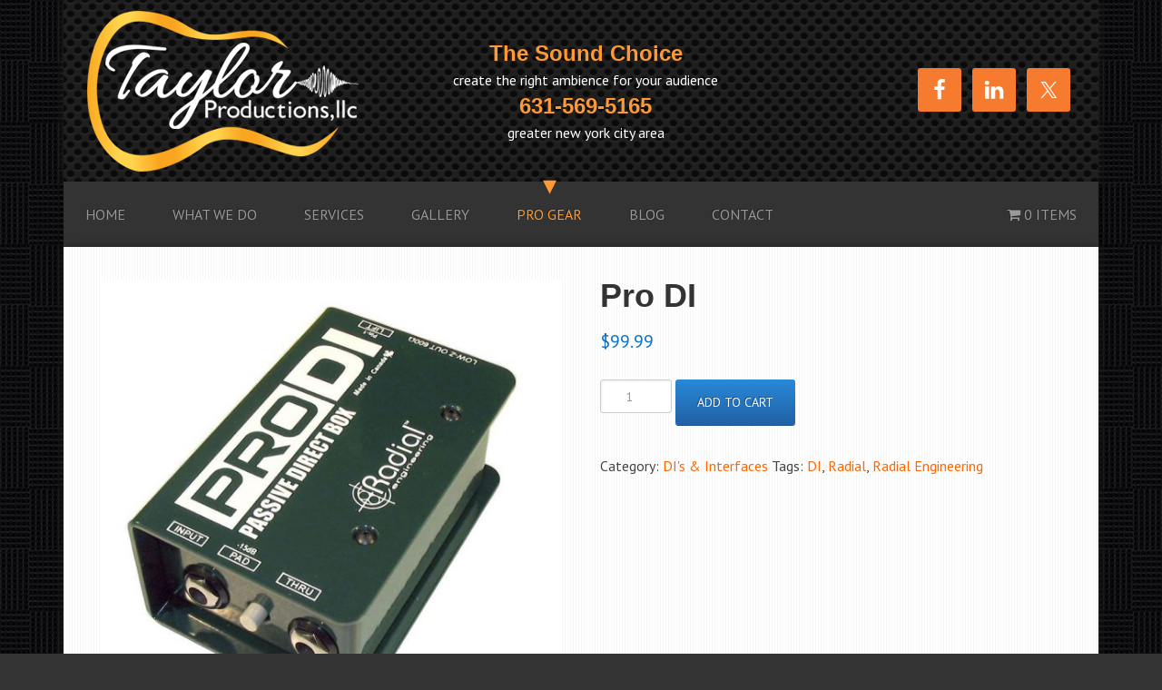

--- FILE ---
content_type: text/html; charset=UTF-8
request_url: https://taylorproductions.co/shop/product/dis-interfaces/pro-di/
body_size: 10903
content:
<!DOCTYPE html>
<html dir="ltr" lang="en" prefix="og: https://ogp.me/ns#">
<head >
<meta charset="UTF-8" />
<meta name="viewport" content="width=device-width, initial-scale=1" />
<title>Pro DI | Taylor Productions, LLC</title>
	<style>img:is([sizes="auto" i], [sizes^="auto," i]) { contain-intrinsic-size: 3000px 1500px }</style>
	
		<!-- All in One SEO 4.8.0 - aioseo.com -->
	<meta name="description" content="Compact passive direct box for stage and studio Able to handle huge transients without distortion Transformer isolation eliminates noisy ground loops Plug and play easy to use feature set - on stage or in the studio" />
	<meta name="robots" content="max-image-preview:large" />
	<link rel="canonical" href="https://taylorproductions.co/shop/product/dis-interfaces/pro-di/" />
	<meta name="generator" content="All in One SEO (AIOSEO) 4.8.0" />
		<meta property="og:locale" content="en_US" />
		<meta property="og:site_name" content="Taylor Productions, LLC | The Sound Choice" />
		<meta property="og:type" content="article" />
		<meta property="og:title" content="Pro DI | Taylor Productions, LLC" />
		<meta property="og:description" content="Compact passive direct box for stage and studio Able to handle huge transients without distortion Transformer isolation eliminates noisy ground loops Plug and play easy to use feature set - on stage or in the studio" />
		<meta property="og:url" content="https://taylorproductions.co/shop/product/dis-interfaces/pro-di/" />
		<meta property="article:published_time" content="2014-12-18T16:55:44+00:00" />
		<meta property="article:modified_time" content="2016-02-19T22:15:58+00:00" />
		<meta name="twitter:card" content="summary" />
		<meta name="twitter:title" content="Pro DI | Taylor Productions, LLC" />
		<meta name="twitter:description" content="Compact passive direct box for stage and studio Able to handle huge transients without distortion Transformer isolation eliminates noisy ground loops Plug and play easy to use feature set - on stage or in the studio" />
		<meta name="google" content="nositelinkssearchbox" />
		<script type="application/ld+json" class="aioseo-schema">
			{"@context":"https:\/\/schema.org","@graph":[{"@type":"BreadcrumbList","@id":"https:\/\/taylorproductions.co\/shop\/product\/dis-interfaces\/pro-di\/#breadcrumblist","itemListElement":[{"@type":"ListItem","@id":"https:\/\/taylorproductions.co\/#listItem","position":1,"name":"Home","item":"https:\/\/taylorproductions.co\/","nextItem":{"@type":"ListItem","@id":"https:\/\/taylorproductions.co\/shop\/product\/dis-interfaces\/pro-di\/#listItem","name":"Pro DI"}},{"@type":"ListItem","@id":"https:\/\/taylorproductions.co\/shop\/product\/dis-interfaces\/pro-di\/#listItem","position":2,"name":"Pro DI","previousItem":{"@type":"ListItem","@id":"https:\/\/taylorproductions.co\/#listItem","name":"Home"}}]},{"@type":"ItemPage","@id":"https:\/\/taylorproductions.co\/shop\/product\/dis-interfaces\/pro-di\/#itempage","url":"https:\/\/taylorproductions.co\/shop\/product\/dis-interfaces\/pro-di\/","name":"Pro DI | Taylor Productions, LLC","description":"Compact passive direct box for stage and studio Able to handle huge transients without distortion Transformer isolation eliminates noisy ground loops Plug and play easy to use feature set - on stage or in the studio","inLanguage":"en","isPartOf":{"@id":"https:\/\/taylorproductions.co\/#website"},"breadcrumb":{"@id":"https:\/\/taylorproductions.co\/shop\/product\/dis-interfaces\/pro-di\/#breadcrumblist"},"image":{"@type":"ImageObject","url":"https:\/\/taylorproductions.co\/ts-assets\/uploads\/2016\/02\/direct-box-Radical-Pro-D1.jpg","@id":"https:\/\/taylorproductions.co\/shop\/product\/dis-interfaces\/pro-di\/#mainImage","width":850,"height":850},"primaryImageOfPage":{"@id":"https:\/\/taylorproductions.co\/shop\/product\/dis-interfaces\/pro-di\/#mainImage"},"datePublished":"2014-12-18T11:55:44-05:00","dateModified":"2016-02-19T17:15:58-05:00"},{"@type":"Organization","@id":"https:\/\/taylorproductions.co\/#organization","name":"Taylor Productions, LLC","description":"The Sound Choice","url":"https:\/\/taylorproductions.co\/"},{"@type":"WebSite","@id":"https:\/\/taylorproductions.co\/#website","url":"https:\/\/taylorproductions.co\/","name":"Taylor Productions, LLC","description":"The Sound Choice","inLanguage":"en","publisher":{"@id":"https:\/\/taylorproductions.co\/#organization"}}]}
		</script>
		<!-- All in One SEO -->

<link rel='dns-prefetch' href='//fonts.googleapis.com' />
<link rel="alternate" type="application/rss+xml" title="Taylor Productions, LLC &raquo; Feed" href="https://taylorproductions.co/feed/" />
<link rel="alternate" type="application/rss+xml" title="Taylor Productions, LLC &raquo; Comments Feed" href="https://taylorproductions.co/comments/feed/" />
<link rel="alternate" type="application/rss+xml" title="Taylor Productions, LLC &raquo; Pro DI Comments Feed" href="https://taylorproductions.co/shop/product/dis-interfaces/pro-di/feed/" />
<script type="text/javascript">
/* <![CDATA[ */
window._wpemojiSettings = {"baseUrl":"https:\/\/s.w.org\/images\/core\/emoji\/15.0.3\/72x72\/","ext":".png","svgUrl":"https:\/\/s.w.org\/images\/core\/emoji\/15.0.3\/svg\/","svgExt":".svg","source":{"concatemoji":"https:\/\/taylorproductions.co\/wp-includes\/js\/wp-emoji-release.min.js?ver=6.7.4"}};
/*! This file is auto-generated */
!function(i,n){var o,s,e;function c(e){try{var t={supportTests:e,timestamp:(new Date).valueOf()};sessionStorage.setItem(o,JSON.stringify(t))}catch(e){}}function p(e,t,n){e.clearRect(0,0,e.canvas.width,e.canvas.height),e.fillText(t,0,0);var t=new Uint32Array(e.getImageData(0,0,e.canvas.width,e.canvas.height).data),r=(e.clearRect(0,0,e.canvas.width,e.canvas.height),e.fillText(n,0,0),new Uint32Array(e.getImageData(0,0,e.canvas.width,e.canvas.height).data));return t.every(function(e,t){return e===r[t]})}function u(e,t,n){switch(t){case"flag":return n(e,"\ud83c\udff3\ufe0f\u200d\u26a7\ufe0f","\ud83c\udff3\ufe0f\u200b\u26a7\ufe0f")?!1:!n(e,"\ud83c\uddfa\ud83c\uddf3","\ud83c\uddfa\u200b\ud83c\uddf3")&&!n(e,"\ud83c\udff4\udb40\udc67\udb40\udc62\udb40\udc65\udb40\udc6e\udb40\udc67\udb40\udc7f","\ud83c\udff4\u200b\udb40\udc67\u200b\udb40\udc62\u200b\udb40\udc65\u200b\udb40\udc6e\u200b\udb40\udc67\u200b\udb40\udc7f");case"emoji":return!n(e,"\ud83d\udc26\u200d\u2b1b","\ud83d\udc26\u200b\u2b1b")}return!1}function f(e,t,n){var r="undefined"!=typeof WorkerGlobalScope&&self instanceof WorkerGlobalScope?new OffscreenCanvas(300,150):i.createElement("canvas"),a=r.getContext("2d",{willReadFrequently:!0}),o=(a.textBaseline="top",a.font="600 32px Arial",{});return e.forEach(function(e){o[e]=t(a,e,n)}),o}function t(e){var t=i.createElement("script");t.src=e,t.defer=!0,i.head.appendChild(t)}"undefined"!=typeof Promise&&(o="wpEmojiSettingsSupports",s=["flag","emoji"],n.supports={everything:!0,everythingExceptFlag:!0},e=new Promise(function(e){i.addEventListener("DOMContentLoaded",e,{once:!0})}),new Promise(function(t){var n=function(){try{var e=JSON.parse(sessionStorage.getItem(o));if("object"==typeof e&&"number"==typeof e.timestamp&&(new Date).valueOf()<e.timestamp+604800&&"object"==typeof e.supportTests)return e.supportTests}catch(e){}return null}();if(!n){if("undefined"!=typeof Worker&&"undefined"!=typeof OffscreenCanvas&&"undefined"!=typeof URL&&URL.createObjectURL&&"undefined"!=typeof Blob)try{var e="postMessage("+f.toString()+"("+[JSON.stringify(s),u.toString(),p.toString()].join(",")+"));",r=new Blob([e],{type:"text/javascript"}),a=new Worker(URL.createObjectURL(r),{name:"wpTestEmojiSupports"});return void(a.onmessage=function(e){c(n=e.data),a.terminate(),t(n)})}catch(e){}c(n=f(s,u,p))}t(n)}).then(function(e){for(var t in e)n.supports[t]=e[t],n.supports.everything=n.supports.everything&&n.supports[t],"flag"!==t&&(n.supports.everythingExceptFlag=n.supports.everythingExceptFlag&&n.supports[t]);n.supports.everythingExceptFlag=n.supports.everythingExceptFlag&&!n.supports.flag,n.DOMReady=!1,n.readyCallback=function(){n.DOMReady=!0}}).then(function(){return e}).then(function(){var e;n.supports.everything||(n.readyCallback(),(e=n.source||{}).concatemoji?t(e.concatemoji):e.wpemoji&&e.twemoji&&(t(e.twemoji),t(e.wpemoji)))}))}((window,document),window._wpemojiSettings);
/* ]]> */
</script>
<style id='wp-emoji-styles-inline-css' type='text/css'>

	img.wp-smiley, img.emoji {
		display: inline !important;
		border: none !important;
		box-shadow: none !important;
		height: 1em !important;
		width: 1em !important;
		margin: 0 0.07em !important;
		vertical-align: -0.1em !important;
		background: none !important;
		padding: 0 !important;
	}
</style>
<link rel='stylesheet' id='wp-block-library-css' href='https://taylorproductions.co/wp-includes/css/dist/block-library/style.min.css?ver=6.7.4' type='text/css' media='all' />
<style id='classic-theme-styles-inline-css' type='text/css'>
/*! This file is auto-generated */
.wp-block-button__link{color:#fff;background-color:#32373c;border-radius:9999px;box-shadow:none;text-decoration:none;padding:calc(.667em + 2px) calc(1.333em + 2px);font-size:1.125em}.wp-block-file__button{background:#32373c;color:#fff;text-decoration:none}
</style>
<style id='global-styles-inline-css' type='text/css'>
:root{--wp--preset--aspect-ratio--square: 1;--wp--preset--aspect-ratio--4-3: 4/3;--wp--preset--aspect-ratio--3-4: 3/4;--wp--preset--aspect-ratio--3-2: 3/2;--wp--preset--aspect-ratio--2-3: 2/3;--wp--preset--aspect-ratio--16-9: 16/9;--wp--preset--aspect-ratio--9-16: 9/16;--wp--preset--color--black: #000000;--wp--preset--color--cyan-bluish-gray: #abb8c3;--wp--preset--color--white: #ffffff;--wp--preset--color--pale-pink: #f78da7;--wp--preset--color--vivid-red: #cf2e2e;--wp--preset--color--luminous-vivid-orange: #ff6900;--wp--preset--color--luminous-vivid-amber: #fcb900;--wp--preset--color--light-green-cyan: #7bdcb5;--wp--preset--color--vivid-green-cyan: #00d084;--wp--preset--color--pale-cyan-blue: #8ed1fc;--wp--preset--color--vivid-cyan-blue: #0693e3;--wp--preset--color--vivid-purple: #9b51e0;--wp--preset--gradient--vivid-cyan-blue-to-vivid-purple: linear-gradient(135deg,rgba(6,147,227,1) 0%,rgb(155,81,224) 100%);--wp--preset--gradient--light-green-cyan-to-vivid-green-cyan: linear-gradient(135deg,rgb(122,220,180) 0%,rgb(0,208,130) 100%);--wp--preset--gradient--luminous-vivid-amber-to-luminous-vivid-orange: linear-gradient(135deg,rgba(252,185,0,1) 0%,rgba(255,105,0,1) 100%);--wp--preset--gradient--luminous-vivid-orange-to-vivid-red: linear-gradient(135deg,rgba(255,105,0,1) 0%,rgb(207,46,46) 100%);--wp--preset--gradient--very-light-gray-to-cyan-bluish-gray: linear-gradient(135deg,rgb(238,238,238) 0%,rgb(169,184,195) 100%);--wp--preset--gradient--cool-to-warm-spectrum: linear-gradient(135deg,rgb(74,234,220) 0%,rgb(151,120,209) 20%,rgb(207,42,186) 40%,rgb(238,44,130) 60%,rgb(251,105,98) 80%,rgb(254,248,76) 100%);--wp--preset--gradient--blush-light-purple: linear-gradient(135deg,rgb(255,206,236) 0%,rgb(152,150,240) 100%);--wp--preset--gradient--blush-bordeaux: linear-gradient(135deg,rgb(254,205,165) 0%,rgb(254,45,45) 50%,rgb(107,0,62) 100%);--wp--preset--gradient--luminous-dusk: linear-gradient(135deg,rgb(255,203,112) 0%,rgb(199,81,192) 50%,rgb(65,88,208) 100%);--wp--preset--gradient--pale-ocean: linear-gradient(135deg,rgb(255,245,203) 0%,rgb(182,227,212) 50%,rgb(51,167,181) 100%);--wp--preset--gradient--electric-grass: linear-gradient(135deg,rgb(202,248,128) 0%,rgb(113,206,126) 100%);--wp--preset--gradient--midnight: linear-gradient(135deg,rgb(2,3,129) 0%,rgb(40,116,252) 100%);--wp--preset--font-size--small: 13px;--wp--preset--font-size--medium: 20px;--wp--preset--font-size--large: 36px;--wp--preset--font-size--x-large: 42px;--wp--preset--spacing--20: 0.44rem;--wp--preset--spacing--30: 0.67rem;--wp--preset--spacing--40: 1rem;--wp--preset--spacing--50: 1.5rem;--wp--preset--spacing--60: 2.25rem;--wp--preset--spacing--70: 3.38rem;--wp--preset--spacing--80: 5.06rem;--wp--preset--shadow--natural: 6px 6px 9px rgba(0, 0, 0, 0.2);--wp--preset--shadow--deep: 12px 12px 50px rgba(0, 0, 0, 0.4);--wp--preset--shadow--sharp: 6px 6px 0px rgba(0, 0, 0, 0.2);--wp--preset--shadow--outlined: 6px 6px 0px -3px rgba(255, 255, 255, 1), 6px 6px rgba(0, 0, 0, 1);--wp--preset--shadow--crisp: 6px 6px 0px rgba(0, 0, 0, 1);}:where(.is-layout-flex){gap: 0.5em;}:where(.is-layout-grid){gap: 0.5em;}body .is-layout-flex{display: flex;}.is-layout-flex{flex-wrap: wrap;align-items: center;}.is-layout-flex > :is(*, div){margin: 0;}body .is-layout-grid{display: grid;}.is-layout-grid > :is(*, div){margin: 0;}:where(.wp-block-columns.is-layout-flex){gap: 2em;}:where(.wp-block-columns.is-layout-grid){gap: 2em;}:where(.wp-block-post-template.is-layout-flex){gap: 1.25em;}:where(.wp-block-post-template.is-layout-grid){gap: 1.25em;}.has-black-color{color: var(--wp--preset--color--black) !important;}.has-cyan-bluish-gray-color{color: var(--wp--preset--color--cyan-bluish-gray) !important;}.has-white-color{color: var(--wp--preset--color--white) !important;}.has-pale-pink-color{color: var(--wp--preset--color--pale-pink) !important;}.has-vivid-red-color{color: var(--wp--preset--color--vivid-red) !important;}.has-luminous-vivid-orange-color{color: var(--wp--preset--color--luminous-vivid-orange) !important;}.has-luminous-vivid-amber-color{color: var(--wp--preset--color--luminous-vivid-amber) !important;}.has-light-green-cyan-color{color: var(--wp--preset--color--light-green-cyan) !important;}.has-vivid-green-cyan-color{color: var(--wp--preset--color--vivid-green-cyan) !important;}.has-pale-cyan-blue-color{color: var(--wp--preset--color--pale-cyan-blue) !important;}.has-vivid-cyan-blue-color{color: var(--wp--preset--color--vivid-cyan-blue) !important;}.has-vivid-purple-color{color: var(--wp--preset--color--vivid-purple) !important;}.has-black-background-color{background-color: var(--wp--preset--color--black) !important;}.has-cyan-bluish-gray-background-color{background-color: var(--wp--preset--color--cyan-bluish-gray) !important;}.has-white-background-color{background-color: var(--wp--preset--color--white) !important;}.has-pale-pink-background-color{background-color: var(--wp--preset--color--pale-pink) !important;}.has-vivid-red-background-color{background-color: var(--wp--preset--color--vivid-red) !important;}.has-luminous-vivid-orange-background-color{background-color: var(--wp--preset--color--luminous-vivid-orange) !important;}.has-luminous-vivid-amber-background-color{background-color: var(--wp--preset--color--luminous-vivid-amber) !important;}.has-light-green-cyan-background-color{background-color: var(--wp--preset--color--light-green-cyan) !important;}.has-vivid-green-cyan-background-color{background-color: var(--wp--preset--color--vivid-green-cyan) !important;}.has-pale-cyan-blue-background-color{background-color: var(--wp--preset--color--pale-cyan-blue) !important;}.has-vivid-cyan-blue-background-color{background-color: var(--wp--preset--color--vivid-cyan-blue) !important;}.has-vivid-purple-background-color{background-color: var(--wp--preset--color--vivid-purple) !important;}.has-black-border-color{border-color: var(--wp--preset--color--black) !important;}.has-cyan-bluish-gray-border-color{border-color: var(--wp--preset--color--cyan-bluish-gray) !important;}.has-white-border-color{border-color: var(--wp--preset--color--white) !important;}.has-pale-pink-border-color{border-color: var(--wp--preset--color--pale-pink) !important;}.has-vivid-red-border-color{border-color: var(--wp--preset--color--vivid-red) !important;}.has-luminous-vivid-orange-border-color{border-color: var(--wp--preset--color--luminous-vivid-orange) !important;}.has-luminous-vivid-amber-border-color{border-color: var(--wp--preset--color--luminous-vivid-amber) !important;}.has-light-green-cyan-border-color{border-color: var(--wp--preset--color--light-green-cyan) !important;}.has-vivid-green-cyan-border-color{border-color: var(--wp--preset--color--vivid-green-cyan) !important;}.has-pale-cyan-blue-border-color{border-color: var(--wp--preset--color--pale-cyan-blue) !important;}.has-vivid-cyan-blue-border-color{border-color: var(--wp--preset--color--vivid-cyan-blue) !important;}.has-vivid-purple-border-color{border-color: var(--wp--preset--color--vivid-purple) !important;}.has-vivid-cyan-blue-to-vivid-purple-gradient-background{background: var(--wp--preset--gradient--vivid-cyan-blue-to-vivid-purple) !important;}.has-light-green-cyan-to-vivid-green-cyan-gradient-background{background: var(--wp--preset--gradient--light-green-cyan-to-vivid-green-cyan) !important;}.has-luminous-vivid-amber-to-luminous-vivid-orange-gradient-background{background: var(--wp--preset--gradient--luminous-vivid-amber-to-luminous-vivid-orange) !important;}.has-luminous-vivid-orange-to-vivid-red-gradient-background{background: var(--wp--preset--gradient--luminous-vivid-orange-to-vivid-red) !important;}.has-very-light-gray-to-cyan-bluish-gray-gradient-background{background: var(--wp--preset--gradient--very-light-gray-to-cyan-bluish-gray) !important;}.has-cool-to-warm-spectrum-gradient-background{background: var(--wp--preset--gradient--cool-to-warm-spectrum) !important;}.has-blush-light-purple-gradient-background{background: var(--wp--preset--gradient--blush-light-purple) !important;}.has-blush-bordeaux-gradient-background{background: var(--wp--preset--gradient--blush-bordeaux) !important;}.has-luminous-dusk-gradient-background{background: var(--wp--preset--gradient--luminous-dusk) !important;}.has-pale-ocean-gradient-background{background: var(--wp--preset--gradient--pale-ocean) !important;}.has-electric-grass-gradient-background{background: var(--wp--preset--gradient--electric-grass) !important;}.has-midnight-gradient-background{background: var(--wp--preset--gradient--midnight) !important;}.has-small-font-size{font-size: var(--wp--preset--font-size--small) !important;}.has-medium-font-size{font-size: var(--wp--preset--font-size--medium) !important;}.has-large-font-size{font-size: var(--wp--preset--font-size--large) !important;}.has-x-large-font-size{font-size: var(--wp--preset--font-size--x-large) !important;}
:where(.wp-block-post-template.is-layout-flex){gap: 1.25em;}:where(.wp-block-post-template.is-layout-grid){gap: 1.25em;}
:where(.wp-block-columns.is-layout-flex){gap: 2em;}:where(.wp-block-columns.is-layout-grid){gap: 2em;}
:root :where(.wp-block-pullquote){font-size: 1.5em;line-height: 1.6;}
</style>
<link rel='stylesheet' id='wc-gallery-style-css' href='https://taylorproductions.co/ts-assets/plugins/wc-gallery/includes/css/style.css?ver=1.67' type='text/css' media='all' />
<link rel='stylesheet' id='wc-gallery-popup-style-css' href='https://taylorproductions.co/ts-assets/plugins/wc-gallery/includes/css/magnific-popup.css?ver=1.1.0' type='text/css' media='all' />
<link rel='stylesheet' id='wc-gallery-flexslider-style-css' href='https://taylorproductions.co/ts-assets/plugins/wc-gallery/includes/vendors/flexslider/flexslider.css?ver=2.6.1' type='text/css' media='all' />
<link rel='stylesheet' id='wc-gallery-owlcarousel-style-css' href='https://taylorproductions.co/ts-assets/plugins/wc-gallery/includes/vendors/owlcarousel/assets/owl.carousel.css?ver=2.1.4' type='text/css' media='all' />
<link rel='stylesheet' id='wc-gallery-owlcarousel-theme-style-css' href='https://taylorproductions.co/ts-assets/plugins/wc-gallery/includes/vendors/owlcarousel/assets/owl.theme.default.css?ver=2.1.4' type='text/css' media='all' />
<link rel='stylesheet' id='wpmenucart-icons-css' href='https://taylorproductions.co/ts-assets/plugins/woocommerce-menu-bar-cart/assets/css/wpmenucart-icons.min.css?ver=2.14.10' type='text/css' media='all' />
<style id='wpmenucart-icons-inline-css' type='text/css'>
@font-face{font-family:WPMenuCart;src:url(https://taylorproductions.co/ts-assets/plugins/woocommerce-menu-bar-cart/assets/fonts/WPMenuCart.eot);src:url(https://taylorproductions.co/ts-assets/plugins/woocommerce-menu-bar-cart/assets/fonts/WPMenuCart.eot?#iefix) format('embedded-opentype'),url(https://taylorproductions.co/ts-assets/plugins/woocommerce-menu-bar-cart/assets/fonts/WPMenuCart.woff2) format('woff2'),url(https://taylorproductions.co/ts-assets/plugins/woocommerce-menu-bar-cart/assets/fonts/WPMenuCart.woff) format('woff'),url(https://taylorproductions.co/ts-assets/plugins/woocommerce-menu-bar-cart/assets/fonts/WPMenuCart.ttf) format('truetype'),url(https://taylorproductions.co/ts-assets/plugins/woocommerce-menu-bar-cart/assets/fonts/WPMenuCart.svg#WPMenuCart) format('svg');font-weight:400;font-style:normal;font-display:swap}
</style>
<link rel='stylesheet' id='wpmenucart-css' href='https://taylorproductions.co/ts-assets/plugins/woocommerce-menu-bar-cart/assets/css/wpmenucart-main.min.css?ver=2.14.10' type='text/css' media='all' />
<link rel='stylesheet' id='woocommerce-layout-css' href='https://taylorproductions.co/ts-assets/plugins/woocommerce/assets/css/woocommerce-layout.css?ver=8.3.3' type='text/css' media='all' />
<link rel='stylesheet' id='woocommerce-smallscreen-css' href='https://taylorproductions.co/ts-assets/plugins/woocommerce/assets/css/woocommerce-smallscreen.css?ver=8.3.3' type='text/css' media='only screen and (max-width: 768px)' />
<link rel='stylesheet' id='woocommerce-general-css' href='https://taylorproductions.co/ts-assets/plugins/woocommerce/assets/css/woocommerce.css?ver=8.3.3' type='text/css' media='all' />
<style id='woocommerce-inline-inline-css' type='text/css'>
.woocommerce form .form-row .required { visibility: visible; }
</style>
<link rel='stylesheet' id='google-fonts-css' href='//fonts.googleapis.com/css?family=PT+Sans%3A400%2C700&#038;ver=2.0.0' type='text/css' media='all' />
<style id='akismet-widget-style-inline-css' type='text/css'>

			.a-stats {
				--akismet-color-mid-green: #357b49;
				--akismet-color-white: #fff;
				--akismet-color-light-grey: #f6f7f7;

				max-width: 350px;
				width: auto;
			}

			.a-stats * {
				all: unset;
				box-sizing: border-box;
			}

			.a-stats strong {
				font-weight: 600;
			}

			.a-stats a.a-stats__link,
			.a-stats a.a-stats__link:visited,
			.a-stats a.a-stats__link:active {
				background: var(--akismet-color-mid-green);
				border: none;
				box-shadow: none;
				border-radius: 8px;
				color: var(--akismet-color-white);
				cursor: pointer;
				display: block;
				font-family: -apple-system, BlinkMacSystemFont, 'Segoe UI', 'Roboto', 'Oxygen-Sans', 'Ubuntu', 'Cantarell', 'Helvetica Neue', sans-serif;
				font-weight: 500;
				padding: 12px;
				text-align: center;
				text-decoration: none;
				transition: all 0.2s ease;
			}

			/* Extra specificity to deal with TwentyTwentyOne focus style */
			.widget .a-stats a.a-stats__link:focus {
				background: var(--akismet-color-mid-green);
				color: var(--akismet-color-white);
				text-decoration: none;
			}

			.a-stats a.a-stats__link:hover {
				filter: brightness(110%);
				box-shadow: 0 4px 12px rgba(0, 0, 0, 0.06), 0 0 2px rgba(0, 0, 0, 0.16);
			}

			.a-stats .count {
				color: var(--akismet-color-white);
				display: block;
				font-size: 1.5em;
				line-height: 1.4;
				padding: 0 13px;
				white-space: nowrap;
			}
		
</style>
<link rel='stylesheet' id='simple-social-icons-font-css' href='https://taylorproductions.co/ts-assets/plugins/simple-social-icons/css/style.css?ver=3.0.2' type='text/css' media='all' />
<link rel='stylesheet' id='gca-column-styles-css' href='https://taylorproductions.co/ts-assets/plugins/genesis-columns-advanced/css/gca-column-styles.css?ver=6.7.4' type='text/css' media='all' />
<link rel='stylesheet' id='streamline-pro-theme-css' href='https://taylorproductions.co/ts-assets/themes/streamline-pro/style.css?ver=2.0.0' type='text/css' media='all' />
<script type="text/javascript" src="https://taylorproductions.co/wp-includes/js/jquery/jquery.min.js?ver=3.7.1" id="jquery-core-js"></script>
<script type="text/javascript" src="https://taylorproductions.co/wp-includes/js/jquery/jquery-migrate.min.js?ver=3.4.1" id="jquery-migrate-js"></script>
<script type="text/javascript" src="https://taylorproductions.co/ts-assets/plugins/woocommerce/assets/js/jquery-blockui/jquery.blockUI.min.js?ver=2.7.0-wc.8.3.3" id="jquery-blockui-js" defer="defer" data-wp-strategy="defer"></script>
<script type="text/javascript" id="wc-add-to-cart-js-extra">
/* <![CDATA[ */
var wc_add_to_cart_params = {"ajax_url":"\/wp-admin\/admin-ajax.php","wc_ajax_url":"\/?wc-ajax=%%endpoint%%","i18n_view_cart":"View cart","cart_url":"https:\/\/taylorproductions.co\/cart\/","is_cart":"","cart_redirect_after_add":"no"};
/* ]]> */
</script>
<script type="text/javascript" src="https://taylorproductions.co/ts-assets/plugins/woocommerce/assets/js/frontend/add-to-cart.min.js?ver=8.3.3" id="wc-add-to-cart-js" defer="defer" data-wp-strategy="defer"></script>
<script type="text/javascript" id="wc-single-product-js-extra">
/* <![CDATA[ */
var wc_single_product_params = {"i18n_required_rating_text":"Please select a rating","review_rating_required":"yes","flexslider":{"rtl":false,"animation":"slide","smoothHeight":true,"directionNav":false,"controlNav":"thumbnails","slideshow":false,"animationSpeed":500,"animationLoop":false,"allowOneSlide":false},"zoom_enabled":"","zoom_options":[],"photoswipe_enabled":"","photoswipe_options":{"shareEl":false,"closeOnScroll":false,"history":false,"hideAnimationDuration":0,"showAnimationDuration":0},"flexslider_enabled":""};
/* ]]> */
</script>
<script type="text/javascript" src="https://taylorproductions.co/ts-assets/plugins/woocommerce/assets/js/frontend/single-product.min.js?ver=8.3.3" id="wc-single-product-js" defer="defer" data-wp-strategy="defer"></script>
<script type="text/javascript" src="https://taylorproductions.co/ts-assets/plugins/woocommerce/assets/js/js-cookie/js.cookie.min.js?ver=2.1.4-wc.8.3.3" id="js-cookie-js" defer="defer" data-wp-strategy="defer"></script>
<script type="text/javascript" id="woocommerce-js-extra">
/* <![CDATA[ */
var woocommerce_params = {"ajax_url":"\/wp-admin\/admin-ajax.php","wc_ajax_url":"\/?wc-ajax=%%endpoint%%"};
/* ]]> */
</script>
<script type="text/javascript" src="https://taylorproductions.co/ts-assets/plugins/woocommerce/assets/js/frontend/woocommerce.min.js?ver=8.3.3" id="woocommerce-js" defer="defer" data-wp-strategy="defer"></script>
<script type="text/javascript" src="https://taylorproductions.co/ts-assets/themes/streamline-pro/js/responsive-menu.js?ver=1.0.0" id="streamline-responsive-menu-js"></script>
<link rel="https://api.w.org/" href="https://taylorproductions.co/wp-json/" /><link rel="alternate" title="JSON" type="application/json" href="https://taylorproductions.co/wp-json/wp/v2/product/180" /><link rel="EditURI" type="application/rsd+xml" title="RSD" href="https://taylorproductions.co/xmlrpc.php?rsd" />
<meta name="generator" content="WordPress 6.7.4" />
<meta name="generator" content="WooCommerce 8.3.3" />
<link rel='shortlink' href='https://taylorproductions.co/?p=180' />
<link rel="alternate" title="oEmbed (JSON)" type="application/json+oembed" href="https://taylorproductions.co/wp-json/oembed/1.0/embed?url=https%3A%2F%2Ftaylorproductions.co%2Fshop%2Fproduct%2Fdis-interfaces%2Fpro-di%2F" />
<link rel="alternate" title="oEmbed (XML)" type="text/xml+oembed" href="https://taylorproductions.co/wp-json/oembed/1.0/embed?url=https%3A%2F%2Ftaylorproductions.co%2Fshop%2Fproduct%2Fdis-interfaces%2Fpro-di%2F&#038;format=xml" />
<link rel="apple-touch-icon" sizes="57x57" href="/ts-assets/uploads/fbrfg/apple-touch-icon-57x57.png?v=gAvr4MBgvm">
<link rel="apple-touch-icon" sizes="60x60" href="/ts-assets/uploads/fbrfg/apple-touch-icon-60x60.png?v=gAvr4MBgvm">
<link rel="apple-touch-icon" sizes="72x72" href="/ts-assets/uploads/fbrfg/apple-touch-icon-72x72.png?v=gAvr4MBgvm">
<link rel="apple-touch-icon" sizes="76x76" href="/ts-assets/uploads/fbrfg/apple-touch-icon-76x76.png?v=gAvr4MBgvm">
<link rel="apple-touch-icon" sizes="114x114" href="/ts-assets/uploads/fbrfg/apple-touch-icon-114x114.png?v=gAvr4MBgvm">
<link rel="apple-touch-icon" sizes="120x120" href="/ts-assets/uploads/fbrfg/apple-touch-icon-120x120.png?v=gAvr4MBgvm">
<link rel="apple-touch-icon" sizes="144x144" href="/ts-assets/uploads/fbrfg/apple-touch-icon-144x144.png?v=gAvr4MBgvm">
<link rel="apple-touch-icon" sizes="152x152" href="/ts-assets/uploads/fbrfg/apple-touch-icon-152x152.png?v=gAvr4MBgvm">
<link rel="apple-touch-icon" sizes="180x180" href="/ts-assets/uploads/fbrfg/apple-touch-icon-180x180.png?v=gAvr4MBgvm">
<link rel="icon" type="image/png" href="/ts-assets/uploads/fbrfg/favicon-32x32.png?v=gAvr4MBgvm" sizes="32x32">
<link rel="icon" type="image/png" href="/ts-assets/uploads/fbrfg/favicon-194x194.png?v=gAvr4MBgvm" sizes="194x194">
<link rel="icon" type="image/png" href="/ts-assets/uploads/fbrfg/favicon-96x96.png?v=gAvr4MBgvm" sizes="96x96">
<link rel="icon" type="image/png" href="/ts-assets/uploads/fbrfg/android-chrome-192x192.png?v=gAvr4MBgvm" sizes="192x192">
<link rel="icon" type="image/png" href="/ts-assets/uploads/fbrfg/favicon-16x16.png?v=gAvr4MBgvm" sizes="16x16">
<link rel="manifest" href="/ts-assets/uploads/fbrfg/manifest.json?v=gAvr4MBgvm">
<link rel="shortcut icon" href="/ts-assets/uploads/fbrfg/favicon.ico?v=gAvr4MBgvm">
<meta name="msapplication-TileColor" content="#da532c">
<meta name="msapplication-TileImage" content="/ts-assets/uploads/fbrfg/mstile-144x144.png?v=gAvr4MBgvm">
<meta name="msapplication-config" content="/ts-assets/uploads/fbrfg/browserconfig.xml?v=gAvr4MBgvm">
<meta name="theme-color" content="#ffffff"><link rel="pingback" href="https://taylorproductions.co/xmlrpc.php" />
<style type="text/css">.site-title a { background: url(https://taylorproductions.co/ts-assets/uploads/2016/02/logo-taylor-productions-reverse.png) no-repeat !important; }</style>
	<noscript><style>.woocommerce-product-gallery{ opacity: 1 !important; }</style></noscript>
	<style type="text/css" id="custom-background-css">
body.custom-background { background-image: url("https://taylorproductions.co/ts-assets/uploads/2015/06/bg-sitea.jpg"); background-position: center top; background-size: auto; background-repeat: repeat; background-attachment: scroll; }
</style>
	</head>
<body class="product-template-default single single-product postid-180 custom-background theme-genesis woocommerce woocommerce-page woocommerce-no-js custom-header header-image full-width-content genesis-breadcrumbs-hidden genesis-footer-widgets-visible" itemscope itemtype="https://schema.org/WebPage"><div class="site-container"><nav class="nav-primary" aria-label="Main" itemscope itemtype="https://schema.org/SiteNavigationElement"><div class="wrap"><ul id="menu-defaultnav" class="menu genesis-nav-menu menu-primary"><li id="menu-item-49" class="menu-item menu-item-type-post_type menu-item-object-page menu-item-home menu-item-49"><a href="https://taylorproductions.co/" itemprop="url"><span itemprop="name">Home</span></a></li>
<li id="menu-item-1287" class="menu-item menu-item-type-custom menu-item-object-custom menu-item-has-children menu-item-1287"><a href="#" itemprop="url"><span itemprop="name">What We Do</span></a>
<ul class="sub-menu">
	<li id="menu-item-1288" class="menu-item menu-item-type-post_type menu-item-object-page menu-item-1288"><a href="https://taylorproductions.co/overview-of-taylor-productions/" itemprop="url"><span itemprop="name">About Us</span></a></li>
	<li id="menu-item-47" class="menu-item menu-item-type-post_type menu-item-object-page menu-item-47"><a href="https://taylorproductions.co/services/our-clientele/" itemprop="url"><span itemprop="name">Our Clientele</span></a></li>
	<li id="menu-item-45" class="menu-item menu-item-type-post_type menu-item-object-page menu-item-45"><a href="https://taylorproductions.co/sound-lighting-equipment-sales-new-york/" itemprop="url"><span itemprop="name">Dealerships</span></a></li>
</ul>
</li>
<li id="menu-item-1451" class="menu-item menu-item-type-custom menu-item-object-custom menu-item-has-children menu-item-1451"><a href="#" itemprop="url"><span itemprop="name">Services</span></a>
<ul class="sub-menu">
	<li id="menu-item-1454" class="menu-item menu-item-type-post_type menu-item-object-page menu-item-1454"><a href="https://taylorproductions.co/services/sound-pro-audio-solutions/" itemprop="url"><span itemprop="name">Sound</span></a></li>
	<li id="menu-item-1452" class="menu-item menu-item-type-post_type menu-item-object-page menu-item-1452"><a href="https://taylorproductions.co/services/equipment-staging-for-concerts-and-events/" itemprop="url"><span itemprop="name">Staging</span></a></li>
	<li id="menu-item-1453" class="menu-item menu-item-type-post_type menu-item-object-page menu-item-1453"><a href="https://taylorproductions.co/services/event-and-stage-lighting/" itemprop="url"><span itemprop="name">Lighting</span></a></li>
</ul>
</li>
<li id="menu-item-783" class="menu-item menu-item-type-post_type menu-item-object-page menu-item-783"><a href="https://taylorproductions.co/gallery/" itemprop="url"><span itemprop="name">Gallery</span></a></li>
<li id="menu-item-838" class="menu-item menu-item-type-custom menu-item-object-custom menu-item-has-children menu-item-838 current-menu-item"><a href="http://taylorproductions.co/progear/" itemprop="url"><span itemprop="name">Pro Gear</span></a>
<ul class="sub-menu">
	<li id="menu-item-1920" class="menu-item menu-item-type-post_type menu-item-object-page menu-item-1920"><a href="https://taylorproductions.co/rental-products/" itemprop="url"><span itemprop="name">Rental Equipment</span></a></li>
	<li id="menu-item-69" class="menu-item menu-item-type-post_type menu-item-object-page current_page_parent menu-item-69"><a href="https://taylorproductions.co/progear/" itemprop="url"><span itemprop="name">Equipment for Sale</span></a></li>
	<li id="menu-item-839" class="menu-item menu-item-type-post_type menu-item-object-page menu-item-839"><a href="https://taylorproductions.co/my-account/" itemprop="url"><span itemprop="name">My Account</span></a></li>
	<li id="menu-item-841" class="menu-item menu-item-type-post_type menu-item-object-page menu-item-841"><a href="https://taylorproductions.co/cart/" itemprop="url"><span itemprop="name">Cart</span></a></li>
	<li id="menu-item-842" class="menu-item menu-item-type-post_type menu-item-object-page menu-item-842"><a href="https://taylorproductions.co/logout/" itemprop="url"><span itemprop="name">Logout</span></a></li>
</ul>
</li>
<li id="menu-item-1340" class="menu-item menu-item-type-post_type menu-item-object-page menu-item-1340"><a href="https://taylorproductions.co/blog/" itemprop="url"><span itemprop="name">Blog</span></a></li>
<li id="menu-item-44" class="menu-item menu-item-type-post_type menu-item-object-page menu-item-44"><a href="https://taylorproductions.co/contact-us/" itemprop="url"><span itemprop="name">Contact</span></a></li>
<li class="menu-item wpmenucartli wpmenucart-display-right menu-item" id="wpmenucartli"><a class="wpmenucart-contents empty-wpmenucart-visible" href="https://taylorproductions.co/progear/" title="Start shopping"><i class="wpmenucart-icon-shopping-cart-0" role="img" aria-label="Cart"></i><span class="cartcontents">0 items</span></a></li></ul></div></nav><header class="site-header" itemscope itemtype="https://schema.org/WPHeader"><div class="wrap"><div class="title-area"><p class="site-title" itemprop="headline"><a href="https://taylorproductions.co/">Taylor Productions, LLC</a></p><p class="site-description" itemprop="description">The Sound Choice</p></div><aside class="header-middle widget-area header-widget-area"><section id="text-2" class="widget widget_text"><div class="widget-wrap">			<div class="textwidget"><h3 style="text-align: center;margin-bottom:2px;"><span style="color: #ff9933;">The Sound Choice</span></h3>
<p style="text-align: center;margin-bottom:2px;"><span style="color: #ffffff;">create the right ambience for your audience</span></p>
<h3 style="text-align: center;margin-bottom:2px;"><span style="color: #ff9933;">631-569-5165</span></h3>
<p style="text-align: center;margin-bottom:2px;"><span style="color: #ffffff;">greater new york city area</span></p></div>
		</div></section>
</aside><aside class="widget-area header-widget-area"><section id="simple-social-icons-2" class="widget simple-social-icons"><div class="widget-wrap"><ul class="alignright"><li class="ssi-facebook"><a href="https://www.facebook.com/TaylorProSound" target="_blank" rel="noopener noreferrer"><svg role="img" class="social-facebook" aria-labelledby="social-facebook-2"><title id="social-facebook-2">Facebook</title><use xlink:href="https://taylorproductions.co/ts-assets/plugins/simple-social-icons/symbol-defs.svg#social-facebook"></use></svg></a></li><li class="ssi-linkedin"><a href="https://www.linkedin.com/in/william-taylor-41032a33" target="_blank" rel="noopener noreferrer"><svg role="img" class="social-linkedin" aria-labelledby="social-linkedin-2"><title id="social-linkedin-2">LinkedIn</title><use xlink:href="https://taylorproductions.co/ts-assets/plugins/simple-social-icons/symbol-defs.svg#social-linkedin"></use></svg></a></li><li class="ssi-twitter"><a href="https://twitter.com/taylorprosound" target="_blank" rel="noopener noreferrer"><svg role="img" class="social-twitter" aria-labelledby="social-twitter-2"><title id="social-twitter-2">Twitter</title><use xlink:href="https://taylorproductions.co/ts-assets/plugins/simple-social-icons/symbol-defs.svg#social-twitter"></use></svg></a></li></ul></div></section>
</aside></div></header><nav class="nav-secondary" aria-label="Secondary" itemscope itemtype="https://schema.org/SiteNavigationElement"><div class="wrap"><ul id="menu-defaultnav-1" class="menu genesis-nav-menu menu-secondary"><li class="menu-item menu-item-type-post_type menu-item-object-page menu-item-home menu-item-49"><a href="https://taylorproductions.co/" itemprop="url"><span itemprop="name">Home</span></a></li>
<li class="menu-item menu-item-type-custom menu-item-object-custom menu-item-has-children menu-item-1287"><a href="#" itemprop="url"><span itemprop="name">What We Do</span></a>
<ul class="sub-menu">
	<li class="menu-item menu-item-type-post_type menu-item-object-page menu-item-1288"><a href="https://taylorproductions.co/overview-of-taylor-productions/" itemprop="url"><span itemprop="name">About Us</span></a></li>
	<li class="menu-item menu-item-type-post_type menu-item-object-page menu-item-47"><a href="https://taylorproductions.co/services/our-clientele/" itemprop="url"><span itemprop="name">Our Clientele</span></a></li>
	<li class="menu-item menu-item-type-post_type menu-item-object-page menu-item-45"><a href="https://taylorproductions.co/sound-lighting-equipment-sales-new-york/" itemprop="url"><span itemprop="name">Dealerships</span></a></li>
</ul>
</li>
<li class="menu-item menu-item-type-custom menu-item-object-custom menu-item-has-children menu-item-1451"><a href="#" itemprop="url"><span itemprop="name">Services</span></a>
<ul class="sub-menu">
	<li class="menu-item menu-item-type-post_type menu-item-object-page menu-item-1454"><a href="https://taylorproductions.co/services/sound-pro-audio-solutions/" itemprop="url"><span itemprop="name">Sound</span></a></li>
	<li class="menu-item menu-item-type-post_type menu-item-object-page menu-item-1452"><a href="https://taylorproductions.co/services/equipment-staging-for-concerts-and-events/" itemprop="url"><span itemprop="name">Staging</span></a></li>
	<li class="menu-item menu-item-type-post_type menu-item-object-page menu-item-1453"><a href="https://taylorproductions.co/services/event-and-stage-lighting/" itemprop="url"><span itemprop="name">Lighting</span></a></li>
</ul>
</li>
<li class="menu-item menu-item-type-post_type menu-item-object-page menu-item-783"><a href="https://taylorproductions.co/gallery/" itemprop="url"><span itemprop="name">Gallery</span></a></li>
<li class="menu-item menu-item-type-custom menu-item-object-custom menu-item-has-children menu-item-838 current-menu-item"><a href="http://taylorproductions.co/progear/" itemprop="url"><span itemprop="name">Pro Gear</span></a>
<ul class="sub-menu">
	<li class="menu-item menu-item-type-post_type menu-item-object-page menu-item-1920"><a href="https://taylorproductions.co/rental-products/" itemprop="url"><span itemprop="name">Rental Equipment</span></a></li>
	<li class="menu-item menu-item-type-post_type menu-item-object-page current_page_parent menu-item-69"><a href="https://taylorproductions.co/progear/" itemprop="url"><span itemprop="name">Equipment for Sale</span></a></li>
	<li class="menu-item menu-item-type-post_type menu-item-object-page menu-item-839"><a href="https://taylorproductions.co/my-account/" itemprop="url"><span itemprop="name">My Account</span></a></li>
	<li class="menu-item menu-item-type-post_type menu-item-object-page menu-item-841"><a href="https://taylorproductions.co/cart/" itemprop="url"><span itemprop="name">Cart</span></a></li>
	<li class="menu-item menu-item-type-post_type menu-item-object-page menu-item-842"><a href="https://taylorproductions.co/logout/" itemprop="url"><span itemprop="name">Logout</span></a></li>
</ul>
</li>
<li class="menu-item menu-item-type-post_type menu-item-object-page menu-item-1340"><a href="https://taylorproductions.co/blog/" itemprop="url"><span itemprop="name">Blog</span></a></li>
<li class="menu-item menu-item-type-post_type menu-item-object-page menu-item-44"><a href="https://taylorproductions.co/contact-us/" itemprop="url"><span itemprop="name">Contact</span></a></li>
<li class="menu-item wpmenucartli wpmenucart-display-right menu-item" id="wpmenucartli"><a class="wpmenucart-contents empty-wpmenucart-visible" href="https://taylorproductions.co/progear/" title="Start shopping"><i class="wpmenucart-icon-shopping-cart-0" role="img" aria-label="Cart"></i><span class="cartcontents">0 items</span></a></li></ul></div></nav><div class="site-inner"><div class="content-sidebar-wrap"><main class="content"><article class="post-180 product type-product status-publish has-post-thumbnail product_cat-dis-interfaces product_tag-di product_tag-radial product_tag-radial-engineering first instock taxable shipping-taxable purchasable product-type-simple page" aria-label="Pro DI" itemscope itemtype="https://schema.org/CreativeWork"><div class="entry-content" itemprop="text"><div class="woocommerce-notices-wrapper"></div>
			<div id="product-180" class="post-180 product type-product status-publish has-post-thumbnail product_cat-dis-interfaces product_tag-di product_tag-radial product_tag-radial-engineering  instock taxable shipping-taxable purchasable product-type-simple">
				<div class="woocommerce-product-gallery woocommerce-product-gallery--with-images woocommerce-product-gallery--columns-4 images" data-columns="4" style="opacity: 0; transition: opacity .25s ease-in-out;">
	<div class="woocommerce-product-gallery__wrapper">
		<div data-thumb="https://taylorproductions.co/ts-assets/uploads/2016/02/direct-box-Radical-Pro-D1-100x100.jpg" data-thumb-alt="" class="woocommerce-product-gallery__image"><a href="https://taylorproductions.co/ts-assets/uploads/2016/02/direct-box-Radical-Pro-D1.jpg"><img width="550" height="550" src="https://taylorproductions.co/ts-assets/uploads/2016/02/direct-box-Radical-Pro-D1-550x550.jpg" class="wp-post-image" alt="" title="direct-box-Radical-Pro-D1" data-caption="" data-src="https://taylorproductions.co/ts-assets/uploads/2016/02/direct-box-Radical-Pro-D1.jpg" data-large_image="https://taylorproductions.co/ts-assets/uploads/2016/02/direct-box-Radical-Pro-D1.jpg" data-large_image_width="850" data-large_image_height="850" decoding="async" srcset="https://taylorproductions.co/ts-assets/uploads/2016/02/direct-box-Radical-Pro-D1-550x550.jpg 550w, https://taylorproductions.co/ts-assets/uploads/2016/02/direct-box-Radical-Pro-D1-350x350.jpg 350w, https://taylorproductions.co/ts-assets/uploads/2016/02/direct-box-Radical-Pro-D1-100x100.jpg 100w, https://taylorproductions.co/ts-assets/uploads/2016/02/direct-box-Radical-Pro-D1-150x150.jpg 150w, https://taylorproductions.co/ts-assets/uploads/2016/02/direct-box-Radical-Pro-D1-300x300.jpg 300w, https://taylorproductions.co/ts-assets/uploads/2016/02/direct-box-Radical-Pro-D1-768x768.jpg 768w, https://taylorproductions.co/ts-assets/uploads/2016/02/direct-box-Radical-Pro-D1-48x48.jpg 48w, https://taylorproductions.co/ts-assets/uploads/2016/02/direct-box-Radical-Pro-D1-250x250.jpg 250w, https://taylorproductions.co/ts-assets/uploads/2016/02/direct-box-Radical-Pro-D1-800x800.jpg 800w, https://taylorproductions.co/ts-assets/uploads/2016/02/direct-box-Radical-Pro-D1-180x180.jpg 180w, https://taylorproductions.co/ts-assets/uploads/2016/02/direct-box-Radical-Pro-D1-500x500.jpg 500w, https://taylorproductions.co/ts-assets/uploads/2016/02/direct-box-Radical-Pro-D1.jpg 850w" sizes="(max-width: 550px) 100vw, 550px" /></a></div><div data-thumb="https://taylorproductions.co/ts-assets/uploads/2016/02/direct-box-Radical-Pro-D1-back-100x100.jpg" data-thumb-alt="" class="woocommerce-product-gallery__image"><a href="https://taylorproductions.co/ts-assets/uploads/2016/02/direct-box-Radical-Pro-D1-back.jpg"><img width="100" height="100" src="https://taylorproductions.co/ts-assets/uploads/2016/02/direct-box-Radical-Pro-D1-back-100x100.jpg" class="" alt="" title="direct-box-Radical-Pro-D1-back" data-caption="" data-src="https://taylorproductions.co/ts-assets/uploads/2016/02/direct-box-Radical-Pro-D1-back.jpg" data-large_image="https://taylorproductions.co/ts-assets/uploads/2016/02/direct-box-Radical-Pro-D1-back.jpg" data-large_image_width="850" data-large_image_height="850" decoding="async" loading="lazy" srcset="https://taylorproductions.co/ts-assets/uploads/2016/02/direct-box-Radical-Pro-D1-back-100x100.jpg 100w, https://taylorproductions.co/ts-assets/uploads/2016/02/direct-box-Radical-Pro-D1-back-350x350.jpg 350w, https://taylorproductions.co/ts-assets/uploads/2016/02/direct-box-Radical-Pro-D1-back-550x550.jpg 550w, https://taylorproductions.co/ts-assets/uploads/2016/02/direct-box-Radical-Pro-D1-back-150x150.jpg 150w, https://taylorproductions.co/ts-assets/uploads/2016/02/direct-box-Radical-Pro-D1-back-300x300.jpg 300w, https://taylorproductions.co/ts-assets/uploads/2016/02/direct-box-Radical-Pro-D1-back-768x768.jpg 768w, https://taylorproductions.co/ts-assets/uploads/2016/02/direct-box-Radical-Pro-D1-back-48x48.jpg 48w, https://taylorproductions.co/ts-assets/uploads/2016/02/direct-box-Radical-Pro-D1-back-250x250.jpg 250w, https://taylorproductions.co/ts-assets/uploads/2016/02/direct-box-Radical-Pro-D1-back-800x800.jpg 800w, https://taylorproductions.co/ts-assets/uploads/2016/02/direct-box-Radical-Pro-D1-back-180x180.jpg 180w, https://taylorproductions.co/ts-assets/uploads/2016/02/direct-box-Radical-Pro-D1-back-500x500.jpg 500w, https://taylorproductions.co/ts-assets/uploads/2016/02/direct-box-Radical-Pro-D1-back.jpg 850w" sizes="auto, (max-width: 100px) 100vw, 100px" /></a></div>	</div>
</div>

				<div class="summary">
					<h1 class="product_title entry-title">Pro DI</h1><p class="price"><span class="woocommerce-Price-amount amount"><bdi><span class="woocommerce-Price-currencySymbol">&#36;</span>99.99</bdi></span></p>

	
	<form class="cart" action="https://taylorproductions.co/shop/product/dis-interfaces/pro-di/" method="post" enctype='multipart/form-data'>
		
		<div class="quantity">
		<label class="screen-reader-text" for="quantity_697160e260967">Pro DI quantity</label>
	<input
		type="number"
				id="quantity_697160e260967"
		class="input-text qty text"
		name="quantity"
		value="1"
		aria-label="Product quantity"
		size="4"
		min="1"
		max=""
					step="1"
			placeholder=""
			inputmode="numeric"
			autocomplete="off"
			/>
	</div>

		<button type="submit" name="add-to-cart" value="180" class="single_add_to_cart_button button alt">Add to cart</button>

			</form>

	
<div class="product_meta">

	
	
	<span class="posted_in">Category: <a href="https://taylorproductions.co/shop/products/dis-interfaces/" rel="tag">DI's &amp; Interfaces</a></span>
	<span class="tagged_as">Tags: <a href="https://taylorproductions.co/product-tag/di/" rel="tag">DI</a>, <a href="https://taylorproductions.co/product-tag/radial/" rel="tag">Radial</a>, <a href="https://taylorproductions.co/product-tag/radial-engineering/" rel="tag">Radial Engineering</a></span>
	
</div>
				</div>

				
	<div class="woocommerce-tabs wc-tabs-wrapper">
		<ul class="tabs wc-tabs" role="tablist">
							<li class="description_tab" id="tab-title-description" role="tab" aria-controls="tab-description">
					<a href="#tab-description">
						Description					</a>
				</li>
							<li class="additional_information_tab" id="tab-title-additional_information" role="tab" aria-controls="tab-additional_information">
					<a href="#tab-additional_information">
						Additional information					</a>
				</li>
							<li class="reviews_tab" id="tab-title-reviews" role="tab" aria-controls="tab-reviews">
					<a href="#tab-reviews">
						Reviews (0)					</a>
				</li>
					</ul>
					<div class="woocommerce-Tabs-panel woocommerce-Tabs-panel--description panel entry-content wc-tab" id="tab-description" role="tabpanel" aria-labelledby="tab-title-description">
				
	<h2>Description</h2>

<ul>
<li>Compact passive direct box for stage and studio</li>
<li>Able to handle huge transients without distortion</li>
<li>Transformer isolation eliminates noisy ground loops</li>
<li>Plug and play easy to use feature set &#8211; on stage or in the studio</li>
</ul>
			</div>
					<div class="woocommerce-Tabs-panel woocommerce-Tabs-panel--additional_information panel entry-content wc-tab" id="tab-additional_information" role="tabpanel" aria-labelledby="tab-title-additional_information">
				
	<h2>Additional information</h2>

<table class="woocommerce-product-attributes shop_attributes">
			<tr class="woocommerce-product-attributes-item woocommerce-product-attributes-item--weight">
			<th class="woocommerce-product-attributes-item__label">Weight</th>
			<td class="woocommerce-product-attributes-item__value">2 lbs</td>
		</tr>
			<tr class="woocommerce-product-attributes-item woocommerce-product-attributes-item--dimensions">
			<th class="woocommerce-product-attributes-item__label">Dimensions</th>
			<td class="woocommerce-product-attributes-item__value">8 &times; 4 &times; 3 in</td>
		</tr>
	</table>
			</div>
					<div class="woocommerce-Tabs-panel woocommerce-Tabs-panel--reviews panel entry-content wc-tab" id="tab-reviews" role="tabpanel" aria-labelledby="tab-title-reviews">
				<div id="reviews" class="woocommerce-Reviews">
	<div id="comments">
		<h2 class="woocommerce-Reviews-title">
			Reviews		</h2>

					<p class="woocommerce-noreviews">There are no reviews yet.</p>
			</div>

			<p class="woocommerce-verification-required">Only logged in customers who have purchased this product may leave a review.</p>
	
	<div class="clear"></div>
</div>
			</div>
		
			</div>


	<section class="related products">

					<h2>Related products</h2>
				
		<ul class="products columns-2">

			
					<li class="product type-product post-184 status-publish first instock product_cat-dis-interfaces product_tag-di product_tag-radial product_tag-radial-engineering product_tag-stereo-di has-post-thumbnail taxable shipping-taxable purchasable product-type-simple">
	<a href="https://taylorproductions.co/shop/product/dis-interfaces/pro-d2/" class="woocommerce-LoopProduct-link woocommerce-loop-product__link"><img width="350" height="350" src="https://taylorproductions.co/ts-assets/uploads/2016/02/direct-box-Radical-Pro-D2-350x350.jpg" class="attachment-woocommerce_thumbnail size-woocommerce_thumbnail" alt="" decoding="async" loading="lazy" srcset="https://taylorproductions.co/ts-assets/uploads/2016/02/direct-box-Radical-Pro-D2-350x350.jpg 350w, https://taylorproductions.co/ts-assets/uploads/2016/02/direct-box-Radical-Pro-D2-100x100.jpg 100w, https://taylorproductions.co/ts-assets/uploads/2016/02/direct-box-Radical-Pro-D2-550x550.jpg 550w, https://taylorproductions.co/ts-assets/uploads/2016/02/direct-box-Radical-Pro-D2-150x150.jpg 150w, https://taylorproductions.co/ts-assets/uploads/2016/02/direct-box-Radical-Pro-D2-300x300.jpg 300w, https://taylorproductions.co/ts-assets/uploads/2016/02/direct-box-Radical-Pro-D2-768x768.jpg 768w, https://taylorproductions.co/ts-assets/uploads/2016/02/direct-box-Radical-Pro-D2-48x48.jpg 48w, https://taylorproductions.co/ts-assets/uploads/2016/02/direct-box-Radical-Pro-D2-250x250.jpg 250w, https://taylorproductions.co/ts-assets/uploads/2016/02/direct-box-Radical-Pro-D2-800x800.jpg 800w, https://taylorproductions.co/ts-assets/uploads/2016/02/direct-box-Radical-Pro-D2-180x180.jpg 180w, https://taylorproductions.co/ts-assets/uploads/2016/02/direct-box-Radical-Pro-D2-500x500.jpg 500w, https://taylorproductions.co/ts-assets/uploads/2016/02/direct-box-Radical-Pro-D2.jpg 850w" sizes="auto, (max-width: 350px) 100vw, 350px" /><h2 class="woocommerce-loop-product__title">Radial Pro D2 Direct Box</h2>
	<span class="price"><span class="woocommerce-Price-amount amount"><bdi><span class="woocommerce-Price-currencySymbol">&#36;</span>149.99</bdi></span></span>
</a><a href="?add-to-cart=184" data-quantity="1" class="button product_type_simple add_to_cart_button ajax_add_to_cart" data-product_id="184" data-product_sku="" aria-label="Add &ldquo;Radial Pro D2 Direct Box&rdquo; to your cart" aria-describedby="" rel="nofollow">Add to cart</a></li>

			
		</ul>

	</section>
				</div>

			</div></article></main></div></div><div class="footer-widgets"><div class="wrap"><div class="widget-area footer-widgets-1 footer-widget-area"><section id="text-8" class="widget widget_text"><div class="widget-wrap">			<div class="textwidget"><p>Taylor Productions offers best in class event staging, live sound reinforcement & lighting & services to make your next event wildly successful. Corporations, associations, not-for-profits count on us to provide support for their most important meetings, trade shows, conferences, conventions. We achieve memorable events for theaters, bands, houses of worship, festivals, fundraisers, gala dinners, holiday parties, and more.</p>
</div>
		</div></section>
</div><div class="widget-area footer-widgets-2 footer-widget-area"><section id="text-3" class="widget widget_text"><div class="widget-wrap">			<div class="textwidget"><h3 style="text-align: center;margin-bottom:2px;"><span style="color: #ff9933;">The Sound Choice</span></h3>
<p style="text-align: center;margin-bottom:2px;"><span style="color: #ffffff;">create the right ambience for your audience</span></p>
<h3 style="text-align: center;margin-bottom:2px;"><span style="color: #ff9933;">631-569-5165</span></h3>
<p style="text-align: center;margin-bottom:2px;"><span style="color: #ffffff;">We will ensure a memorable event, delivered within budget, by experienced professionals. That’s our promise.</span></p></div>
		</div></section>
<section id="simple-social-icons-3" class="widget simple-social-icons"><div class="widget-wrap"><ul class="aligncenter"><li class="ssi-facebook"><a href="https://www.facebook.com/TaylorProSound" target="_blank" rel="noopener noreferrer"><svg role="img" class="social-facebook" aria-labelledby="social-facebook-3"><title id="social-facebook-3">Facebook</title><use xlink:href="https://taylorproductions.co/ts-assets/plugins/simple-social-icons/symbol-defs.svg#social-facebook"></use></svg></a></li><li class="ssi-linkedin"><a href="https://www.linkedin.com/in/william-taylor-41032a33" target="_blank" rel="noopener noreferrer"><svg role="img" class="social-linkedin" aria-labelledby="social-linkedin-3"><title id="social-linkedin-3">LinkedIn</title><use xlink:href="https://taylorproductions.co/ts-assets/plugins/simple-social-icons/symbol-defs.svg#social-linkedin"></use></svg></a></li><li class="ssi-twitter"><a href="https://twitter.com/taylorprosound" target="_blank" rel="noopener noreferrer"><svg role="img" class="social-twitter" aria-labelledby="social-twitter-3"><title id="social-twitter-3">Twitter</title><use xlink:href="https://taylorproductions.co/ts-assets/plugins/simple-social-icons/symbol-defs.svg#social-twitter"></use></svg></a></li></ul></div></section>
</div><div class="widget-area footer-widgets-3 footer-widget-area"><section id="text-10" class="widget widget_text"><div class="widget-wrap">			<div class="textwidget"><p>You want to captivate your audience. We can help. </p>
<p>Serving New York City, Brooklyn, Bronx, Queens, Kings, Westchester, Nassau, Suffolk, Richmond, Rockland, Orange, Putnam Counties in New York; Bergen, Essex, Hudson, Middlesex, Morris, Passaic, Somerset, and Union Counties in New Jersey. If you have questions or are outside of these shorelines call us to see if we can make it work. </p>
</div>
		</div></section>
</div></div></div><footer class="site-footer" itemscope itemtype="https://schema.org/WPFooter"><div class="wrap"><div class="creds"><p>Copyright &copy; 2015-2026 &middot; Taylor Productions, LLC</p></div><p>Proudly Deployed by Painless Technologoies</p><p></p></div></footer></div><script type="application/ld+json">{"@context":"https:\/\/schema.org\/","@type":"Product","@id":"https:\/\/taylorproductions.co\/shop\/product\/dis-interfaces\/pro-di\/#product","name":"Pro DI","url":"https:\/\/taylorproductions.co\/shop\/product\/dis-interfaces\/pro-di\/","description":"Compact passive direct box for stage and studio\r\n\tAble to handle huge transients without distortion\r\n\tTransformer isolation eliminates noisy ground loops\r\n\tPlug and play easy to use feature set - on stage or in the studio","image":"https:\/\/taylorproductions.co\/ts-assets\/uploads\/2016\/02\/direct-box-Radical-Pro-D1.jpg","sku":180,"offers":[{"@type":"Offer","price":"99.99","priceValidUntil":"2027-12-31","priceSpecification":{"price":"99.99","priceCurrency":"USD","valueAddedTaxIncluded":"false"},"priceCurrency":"USD","availability":"http:\/\/schema.org\/InStock","url":"https:\/\/taylorproductions.co\/shop\/product\/dis-interfaces\/pro-di\/","seller":{"@type":"Organization","name":"Taylor Productions, LLC","url":"https:\/\/taylorproductions.co"}}]}</script><style type="text/css" media="screen">#simple-social-icons-2 ul li a, #simple-social-icons-2 ul li a:hover, #simple-social-icons-2 ul li a:focus { background-color: #f77b2e !important; border-radius: 3px; color: #ffffff !important; border: 0px #ffffff solid !important; font-size: 24px; padding: 12px; }  #simple-social-icons-2 ul li a:hover, #simple-social-icons-2 ul li a:focus { background-color: #666666 !important; border-color: #ffffff !important; color: #ffffff !important; }  #simple-social-icons-2 ul li a:focus { outline: 1px dotted #666666 !important; } #simple-social-icons-3 ul li a, #simple-social-icons-3 ul li a:hover, #simple-social-icons-3 ul li a:focus { background-color: #f77b2e !important; border-radius: 3px; color: #ffffff !important; border: 0px #ffffff solid !important; font-size: 24px; padding: 12px; }  #simple-social-icons-3 ul li a:hover, #simple-social-icons-3 ul li a:focus { background-color: #666666 !important; border-color: #ffffff !important; color: #ffffff !important; }  #simple-social-icons-3 ul li a:focus { outline: 1px dotted #666666 !important; }</style>	<script type="text/javascript">
		(function () {
			var c = document.body.className;
			c = c.replace(/woocommerce-no-js/, 'woocommerce-js');
			document.body.className = c;
		})();
	</script>
	<script type="text/javascript" id="wpmenucart-js-extra">
/* <![CDATA[ */
var wpmenucart_ajax = {"ajaxurl":"https:\/\/taylorproductions.co\/wp-admin\/admin-ajax.php","nonce":"56d4456c0b"};
/* ]]> */
</script>
<script type="text/javascript" src="https://taylorproductions.co/ts-assets/plugins/woocommerce-menu-bar-cart/assets/js/wpmenucart.min.js?ver=2.14.10" id="wpmenucart-js"></script>
<script type="text/javascript" src="https://taylorproductions.co/wp-includes/js/comment-reply.min.js?ver=6.7.4" id="comment-reply-js" async="async" data-wp-strategy="async"></script>
</body></html>


--- FILE ---
content_type: text/css
request_url: https://taylorproductions.co/ts-assets/themes/streamline-pro/style.css?ver=2.0.0
body_size: 8856
content:
/*

	Theme Name: Streamline Pro Theme

	Theme URI: http://my.studiopress.com/themes/streamline/

	Description: A mobile responsive and HTML5 theme built for the Genesis Framework.

	Author: StudioPress

	Author URI: http://www.studiopress.com/

	Version: 2.0.0



	Tags: black, orange, white, one-column, two-columns, three-columns, responsive-layout, custom-menu, full-width-template, sticky-post, theme-options, threaded-comments, translation-ready



	Template: genesis

	Template Version: 2.0.0



	License: GPL-2.0+

	License URI: http://www.opensource.org/licenses/gpl-license.php

*/





/* Table of Contents



	- HTML5 Reset

		- Baseline Normalize

		- Box Sizing

		- Float Clearing

	- Defaults

		- Typographical Elements

		- Headings

		- Objects

		- Forms

		- Tables

	- Structure and Layout

		- Site Containers

		- Column Widths and Positions

		- Column Classes

	- Common Classes

		- WordPress

		- Genesis

		- Titles

	- Widgets

		- Featured Content

	- Plugins

		- Genesis eNews Extended

		- Genesis Latest Tweets

		- Gravity Forms

		- Jetpack

	- Site Header

		- Title Area

		- Widget Area

	- Site Navigation

		- Header Navigation

		- Primary Navigation

		- Secondary Navigation

		- Responsive Menu

	- Content Area

		- Entries

		- After Entry

		- Pagination

		- Comments

	- Sidebars

	- Footer Widgets

	- Site Footer

	- Theme Colors

		- Streamline Pro Blue

		- Streamline Pro Green

	- Media Queries

		- Retina Display

		- max-width: 1159px

		- max-width: 1023px

		- max-width: 767px



*/





/*

HTML5 Reset

---------------------------------------------------------------------------------------------------- */



/* Baseline Normalize

	normalize.css v2.1.2 | MIT License | git.io/normalize

--------------------------------------------- */



article,aside,details,figcaption,figure,footer,header,hgroup,main,nav,section,summary{display:block}audio,canvas,video{display:inline-block}audio:not([controls]){display:none;height:0}[hidden]{display:none}html{font-family:sans-serif;-ms-text-size-adjust:100%;-webkit-text-size-adjust:100%}body{margin:0}a:focus{outline:thin dotted}a:active,a:hover{outline:0}h1{font-size:2em;margin:.67em 0}abbr[title]{border-bottom:1px dotted}b,strong{font-weight:bold}dfn{font-style:italic}hr{-moz-box-sizing:content-box;box-sizing:content-box;height:0}mark{background:#ff0;color:#000}code,kbd,pre,samp{font-family:monospace,serif;font-size:1em}pre{white-space:pre-wrap}q{quotes:"\201C" "\201D" "\2018" "\2019"}small{font-size:80%}sub,sup{font-size:75%;line-height:0;position:relative;vertical-align:baseline}sup{top:-0.5em}sub{bottom:-0.25em}img{border:0}svg:not(:root){overflow:hidden}figure{margin:0}fieldset{border:1px solid silver;margin:0 2px;padding:.35em .625em .75em}legend{border:0;padding:0}button,input,select,textarea{font-family:inherit;font-size:100%;margin:0}button,input{line-height:normal}button,select{text-transform:none}button,html input[type="button"],input[type="reset"],input[type="submit"]{-webkit-appearance:button;cursor:pointer}button[disabled],html input[disabled]{cursor:default}input[type="checkbox"],input[type="radio"]{box-sizing:border-box;padding:0}input[type="search"]{-webkit-appearance:textfield;-moz-box-sizing:content-box;-webkit-box-sizing:content-box;box-sizing:content-box}input[type="search"]::-webkit-search-cancel-button,input[type="search"]::-webkit-search-decoration{-webkit-appearance:none}button::-moz-focus-inner,input::-moz-focus-inner{border:0;padding:0}textarea{overflow:auto;vertical-align:top}table{border-collapse:collapse;border-spacing:0}





/* Box Sizing

--------------------------------------------- */



*,

input[type="search"] {

	-webkit-box-sizing: border-box;

	-moz-box-sizing:    border-box;

	box-sizing:         border-box;

}



/* Float Clearing

--------------------------------------------- */



.clearfix:before,

.entry-content:before,

.entry:before,

.footer-widgets:before,

.nav-primary:before,

.nav-secondary:before,

.pagination:before,

.site-container:before,

.site-footer:before,

.site-header:before,

.site-inner:before,

.widget:before,

.wrap:before  {

	content: " ";

	display: table;

}



.clearfix:after,

.entry-content:after,

.entry:after,

.footer-widgets:after,

.nav-primary:after,

.nav-secondary:after,

.pagination:after,

.site-container:after,

.site-footer:after,

.site-header:after,

.site-inner:after,

.widget:after,

.wrap:after {

	clear: both;

	content: " ";

	display: table;

}





/*

Defaults

---------------------------------------------------------------------------------------------------- */



/* Typographical Elements

--------------------------------------------- */



html {

	font-size: 62.5%; /* 10px browser default */

}



body {

	background-color: #333;

	color: #444;

	font-family: 'PT Sans', sans-serif;

	font-size: 16px;

	font-size: 1.6rem;

	font-weight: 400;

	line-height: 1.625;

}



body > div {

	font-size: 16px;

	font-size: 1.6rem;

}



a,

button,

input:focus,

input[type="button"],

input[type="reset"],

input[type="submit"],

textarea:focus,

.button,

.ssiButton /* Simple Social Icons */ {

	-webkit-transition: all 0.1s ease-in-out;

	-moz-transition:    all 0.1s ease-in-out;

	-ms-transition:     all 0.1s ease-in-out;

	-o-transition:      all 0.1s ease-in-out;

	transition:         all 0.1s ease-in-out;

}



::-moz-selection {

	background-color: #333;

	color: #fff;

}



::selection {

	background-color: #333;

	color: #fff;

}



a {

	color: #ff6600;

	text-decoration: none;

}



a img {

	margin-bottom: -8px;

	margin-bottom: -0.8rem;

}



a:hover {

	text-decoration: underline;

}



p {

	margin: 0 0 24px;

	margin: 0 0 2.4rem;

	padding: 0;

}



strong {

	font-weight: 700;

}



ol,

ul {

	margin: 0;

	padding: 0;

}



blockquote,

blockquote::before {

	color: #999;

}



blockquote {

	margin: 40px 40px 24px;

	margin: 4rem 4rem 2.4rem;

}



blockquote::before {

	content: "\201C";

	display: block;

	font-size: 30px;

	font-size: 3rem;

	height: 0;

	left: -20px;

	position: relative;

	top: -10px;

}



.quote {
	color: #8d3599;
    font-family: serif;
    font-size: 3rem;
    font-weight: lighter;
    margin: 4rem 16rem 2.4rem;
}

.quote::before {
    content: "“";
    display: block;
    font-size: 8rem;
    height: 0;
    left: -40px;
    position: relative;
    top: -30px;
	
}

.entry-content code {

	background-color: #333;

	color: #ddd;

}



cite {

	font-style: normal;

}



/* Headings

--------------------------------------------- */



h1,

h2,

h3,

h4,

h5,

h6 {

	font-family:'Open Sans', Arial, sans-serif;

	color: #333;

	font-weight: 700;

	line-height: 1.2;

	margin: 0 0 16px;

	margin: 0 0 1.6rem;

}



h1 {

	font-size: 36px;

	font-size: 3.6rem;

}



h2 {

	font-size: 30px;

	font-size: 3rem;

}



h3 {

	font-size: 24px;

	font-size: 2.4rem;

}



h4 {

	font-size: 20px;

	font-size: 2rem;

}



h5 {

	font-size: 18px;

	font-size: 1.8rem;

}



h6 {

	font-size: 16px;

	font-size: 1.6rem;

}



/* Objects

--------------------------------------------- */



embed,

iframe,

img,

object,

video,

.wp-caption {

	max-width: 100%;

}



img {

	height: auto;

}



.featured-content img,

.gallery img {

	width: auto; /* IE8 */

}



/* Forms

--------------------------------------------- */



input,

select,

textarea {

	background-color: #fff;

	border: 1px solid #ccc;

	border-radius: 3px;

	box-shadow: 1px 1px 3px #eee inset;

	color: #999;

	font-size: 14px;

	font-size: 1.4rem;

	padding: 16px;

	padding: 1.6rem;

	width: 100%;

}



input[type="checkbox"], 

input[type="radio"], 

input[type="image"] {

	width: auto;

}



input:focus,

textarea:focus {

	border: 1px solid #999;

	outline: none;

}



::-moz-placeholder {

	color: #999;

	opacity: 1;

}



::-webkit-input-placeholder {

	color: #999;

}



button,

input[type="button"],

input[type="reset"],

input[type="submit"],

.button,

.ssiButton, /* Simple Social Icons*/

.home-featured .more-link {

	background-color: #ff9933;

	background: -moz-linear-gradient(top,  #ff9933 0%, #e66920 100%);

	background: -webkit-gradient(linear, left top, left bottom, color-stop(0%,#ff9933), color-stop(100%,#e66920));

	background: -webkit-linear-gradient(top,  #ff9933 0%,#e66920 100%);

	background: -o-linear-gradient(top,  #ff9933 0%,#e66920 100%);

	background: -ms-linear-gradient(top,  #ff9933 0%,#e66920 100%);

	background: linear-gradient(to bottom,  #ff9933 0%,#e66920 100%);

	border: none;

	border-radius: 3px;

	box-shadow: 0 1px #b15219;

	color: #fff;

	cursor: pointer;

	filter: progid:DXImageTransform.Microsoft.gradient( startColorstr='#ff9933', endColorstr='#e66920',GradientType=0 );

	font-size: 14px;

	font-size: 1.4rem;

	padding: 16px 24px;

	padding: 1.6rem 2.4rem;

	text-shadow: -1px -1px #d55f19;

	text-transform: uppercase;

	width: auto;

}



button:hover,

input:hover[type="button"],

input:hover[type="reset"],

input:hover[type="submit"],

.button:hover,

.ssiButton:hover, /* Simple Social Icons */

.home-featured .more-link:hover {

	background-color: #e66920;

	background: -moz-linear-gradient(top,  #e66920 0%, #ff9933 100%);

	background: -webkit-gradient(linear, left top, left bottom, color-stop(0%,#e66920), color-stop(100%,#ff9933));

	background: -webkit-linear-gradient(top,  #e66920 0%,#ff9933 100%);

	background: -o-linear-gradient(top,  #e66920 0%,#ff9933 100%);

	background: -ms-linear-gradient(top,  #e66920 0%,#ff9933 100%);

	background: linear-gradient(to bottom,  #e66920 0%,#ff9933 100%);

	filter: progid:DXImageTransform.Microsoft.gradient( startColorstr='#e66920', endColorstr='#ff9933',GradientType=0 );

	text-decoration: none;

}



.entry-content .button:hover {

	color: #fff;

}



.button {

	display: inline-block;

}



input[type="search"]::-webkit-search-cancel-button,

input[type="search"]::-webkit-search-results-button {

	display: none;

}



/* Tables

--------------------------------------------- */



table {

	border-collapse: collapse;

	border-spacing: 0;

	line-height: 2;

	margin-bottom: 40px;

	margin-bottom: 4rem;

	width: 100%;

}



tbody {

	border-bottom: 1px solid #ddd;

}



th,

td {

	text-align: left;

}



th {

	font-weight: 700;

	text-transform: uppercase;

}



td {

	border-top: 1px solid #ddd;

	padding: 6px 0;

	padding: 0.6rem 0;

}





/*

Structure and Layout

---------------------------------------------------------------------------------------------------- */



/* Site Containers

--------------------------------------------- */



.site-inner,

.wrap {

	margin: 0 auto;

	max-width: 1140px;

}



.site-inner {

	background-color: #f1f1f1;

	box-shadow: 0 0 10px #222;

	clear: both;

	margin-bottom: 40px;

	margin-bottom: 4rem;

}



.streamline-pro-landing .site-inner {

	margin: 40px auto;

	margin: 4rem auto;

	max-width: 960px;

}



/* Column Widths and Positions

--------------------------------------------- */



/* Content */



.content {

	float: right;

	width: 760px;

}



.content-sidebar .content {

	float: left;

}



.full-width-content .content {

	width: 100%;

}



/* Primary Sidebar */



.sidebar-primary {

	float: right;

	width: 380px;

}



.sidebar-content .sidebar-primary {

	float: left;

}



/* Column Classes

	Link: http://twitter.github.io/bootstrap/assets/css/bootstrap-responsive.css

--------------------------------------------- */



.five-sixths,

.four-sixths,

.one-fourth,

.one-half,

.one-sixth,

.one-third,

.three-fourths,

.three-sixths,

.two-fourths,

.two-sixths,

.two-thirds {

	float: left;

	margin-left: 2.564102564102564%;

}



.one-half,

.three-sixths,

.two-fourths {

	width: 48.717948717948715%;

}



.one-third,

.two-sixths {

	width: 31.623931623931625%;

}



.four-sixths,

.two-thirds {

	width: 65.81196581196582%;

}



.one-fourth {

	width: 23.076923076923077%;

}



.three-fourths {

	width: 74.35897435897436%;

}



.one-sixth {

	width: 14.52991452991453%;

}



.five-sixths {

	width: 82.90598290598291%;

}



.first {

	clear: both;

	margin-left: 0;

}





/*

Common Classes

---------------------------------------------------------------------------------------------------- */



/* WordPress

--------------------------------------------- */



.avatar {

	float: left;

}



.alignleft .avatar {

	margin-right: 24px;

	margin-right: 2.4rem;

}



.alignright .avatar {

	margin-left: 24px;

	margin-left: 2.4rem;

}



.search-form {

	overflow: hidden;

}



.search-form input[type="submit"] {

	border: 0;

	clip: rect(0, 0, 0, 0);

	height: 1px;

	margin: -1px;

	padding: 0;

	position: absolute;

	width: 1px;

}



img.centered,

.aligncenter {

	display: block;

	margin: 0 auto 24px;

	margin: 0 auto 2.4rem;

}



a.alignnone img,

img.alignnone {

	margin-bottom: 12px;

	margin-bottom: 1.2rem;

}



.alignleft {

	float: left;

	text-align: left;

}



.alignright {

	float: right;

	text-align: right;

}



a.alignleft,

a.alignright {

    max-width: 100%;

}



a.alignleft,

img.alignleft,

.wp-caption.alignleft {

	margin: 0 24px 10px 0;

	margin: 0 2.4rem 1rem 0;

}



a.alignright,

img.alignright,

.wp-caption.alignright {

	margin: 0 0 10px 24px;

	margin: 0 0 1rem 2.4rem;

}



.entry-content .wp-caption-text {

	font-size: 14px;

	font-size: 1.4rem;

	font-weight: 700;

	margin: 5px 0 0;

	margin: 0.5rem 0 0;

	text-align: center;

}



.widget_calendar table {

	width: 100%;

}



.widget_calendar td,

.widget_calendar th {

	text-align: center;

}



/* Genesis

--------------------------------------------- */



.breadcrumb {

	background: #444 url(images/lines-diagonal.png);

	background-size: 6px 6px;

	border-bottom: 5px solid #333;

	color: #999;

	font-size: 14px;

	font-size: 1.4rem;

	padding: 16px 24px;

	padding: 1.6rem 2.4rem;

	margin: 0;

	text-shadow: -1px -1px #333;

}



.breadcrumb a:hover {

	color: #fff;

	text-decoration: none;

}



.breadcrumb a::after {

	color: #999;

	content: '\203a';

	font-weight: 700;

	margin: 0 10px;

	margin: 0 1rem;

}



.archive-description,

.author-box {

	background-color: #fff;

}



.archive-description {

	padding: 40px 40px 24px;

	padding: 4rem 4rem 2.4rem;

}



.author-box {

	margin: 2px 0;

	margin: 0.2rem 0;

	padding: 40px;

	padding: 4rem;

}



.author-box-title {

	color: #333;

	font-family: 'PT Sans', sans-serif;

	font-size: 16px;

	font-size: 1.6rem;

	margin-bottom: 5px;

	margin-bottom: 0.5rem;

}



.author-box p {

	margin-bottom: 0;

}



.author-box .avatar {

	margin-right: 24px;

	margin-right: 2.4rem;

}



/* Titles

--------------------------------------------- */



.entry-title {

	font-size: 36px;

	font-size: 3.6rem;

	line-height: 1;

}



.entry-title a {

	color: #333;

}



.entry-title a:hover,

.footer-widgets .entry-title a {

	color: #ff9933;

	text-decoration: none;

}



.footer-widgets .entry-title a:hover {

	color: #fff;

}



.widget-title {

	font-size: 16px;

	font-size: 1.6rem;

	margin-bottom: 24px;

	margin-bottom: 2.4rem;

	text-transform: uppercase;

}



.after-entry .widget-title,

.sidebar .widget-title,

.sidebar .widget-title a {

	color: #aaa;

}



.after-entry .widget-title::before,

.sidebar .widget-title::before {

	content: '//';

	color: #989898;

	margin-right: 12px;

	margin-right: 1.2rem;

}



.archive-title {

	font-size: 20px;

	font-size: 2rem;

	margin-bottom: 24px;

	margin-bottom: 2.4rem;

}





/*

Widgets

---------------------------------------------------------------------------------------------------- */



.widget {

	word-wrap: break-word;

}



.widget li {

	list-style-type: none;

	text-align: left;

}



.widget ol > li {

	list-style-position: inside;

	list-style-type: decimal;

	padding-left: 2rem;

	text-indent: -2rem;

}



.widget li li {

	border: none;

	margin: 0 0 0 30px;

	margin: 0 0 0 3rem;

	padding: 0;

}



.widget ol > li:last-child,

.widget p:last-child,

.widget ul > li:last-child {

	margin-bottom: 0;

}



/* Featured Content

--------------------------------------------- */



.featured-content .entry {

	margin-bottom: 20px;

	margin-bottom: 2rem;

	padding: 0 0 24px;

	padding: 0 0 2.4rem;

}



.featured-content .entry-title {

	font-size: 24px;

	font-size: 2.4rem;

	line-height: 1.2;

}



.featured-content .entry-header,

.featured-content .entry-content {

	padding: 0;

}



.featured-content .entry:last-child {

	margin: 0;

	padding: 0;

}



.featured-content .entry-meta {

	padding-bottom: 12px;

	padding-bottom: 1.2rem;

}



.featured-content .entry-author,

.featured-content .entry-time,

.featured-content .entry-comments-link {

	display: block;

}



/*

Plugins

---------------------------------------------------------------------------------------------------- */



/* Genesis eNews Extended

--------------------------------------------- */



.sidebar .enews-widget {

	color: #fff;

	text-shadow: -1px -1px #d55f19;

}



.sidebar .enews-widget .widget-title,

.sidebar .enews-widget .widget-title:before {

	color: #fff;

}



.enews-widget input {

	margin-bottom: 16px;

	margin-bottom: 1.6rem;

}



.enews-widget input:focus {

	border: 1px solid #ccc;

}



.sidebar .enews-widget input[type="submit"] {

	background-color: #f6f6f6;

	background: -moz-linear-gradient(top,  #f6f6f6 0%, #eaeaea 100%);

	background: -webkit-gradient(linear, left top, left bottom, color-stop(0%,#f6f6f6), color-stop(100%,#eaeaea));

	background: -webkit-linear-gradient(top,  #f6f6f6 0%,#eaeaea 100%);

	background: -o-linear-gradient(top,  #f6f6f6 0%,#eaeaea 100%);

	background: -ms-linear-gradient(top,  #f6f6f6 0%,#eaeaea 100%);

	background: linear-gradient(to bottom,  #f6f6f6 0%,#eaeaea 100%);

	filter: progid:DXImageTransform.Microsoft.gradient( startColorstr='#f6f6f6', endColorstr='#eaeaea',GradientType=0 );

	color: #333;

	margin: 0;

	text-shadow: 1px 1px #fff;

	font-weight: 700;

	width: 100%;

}



.sidebar .enews-widget input:hover[type="submit"] {

	background-color: #eaeaea;

	background: -moz-linear-gradient(top,  #eaeaea 0%, #f6f6f6 100%);

	background: -webkit-gradient(linear, left top, left bottom, color-stop(0%,#eaeaea), color-stop(100%,#f6f6f6));

	background: -webkit-linear-gradient(top,  #eaeaea 0%,#f6f6f6 100%);

	background: -o-linear-gradient(top,  #eaeaea 0%,#f6f6f6 100%);

	background: -ms-linear-gradient(top,  #eaeaea 0%,#f6f6f6 100%);

	background: linear-gradient(to bottom,  #eaeaea 0%,#f6f6f6 100%);

	filter: progid:DXImageTransform.Microsoft.gradient( startColorstr='#eaeaea', endColorstr='#f6f6f6',GradientType=0 );

}



.enews form + p {

	margin-top: 24px;

	margin-top: 2.4rem;

}



/* Genesis Latest Tweets

--------------------------------------------- */



.latest-tweets ul li {

	margin-bottom: 16px;

	margin-bottom: 1.6rem;

}



/* Gravity Forms

--------------------------------------------- */



div.gform_wrapper input[type="email"],

div.gform_wrapper input[type="text"],

div.gform_wrapper textarea,

div.gform_wrapper .ginput_complex label {

	font-size: 16px;

	font-size: 1.6rem;

	padding: 16px;

	padding: 1.6rem;

}



div.gform_wrapper .ginput_complex label {

	padding: 0;

}



div.gform_wrapper li,

div.gform_wrapper form li {

	margin: 16px 0 0;

	margin: 1.6rem 0 0;

}



div.gform_wrapper .gform_footer input[type="submit"] {

	font-size: 14px;

	font-size: 1.4rem;

}



/* Ninja Forms

--------------------------------------------- */



.ninja-forms-all-fields-wrap .field-wrap, #ninja_forms_required_items {
	
	margin-bottom:8px;
	
}

.contact-us-button-wrap .contact-us-button {
	
	width: 100%;
	
}



/* Jetpack

--------------------------------------------- */



img#wpstats {

	display: none;

}





/*

Site Header

---------------------------------------------------------------------------------------------------- */



.site-header {

	background: #fff url(images/bkg-sound-screen.png);

	background-size: 48px 48px;

	box-shadow: 0 0 10px #222;

	margin: 0 auto;

	max-width: 1140px;

	padding: 10px 25px;

	padding: 1rem 2.5rem;

}



/* Title Area

--------------------------------------------- */



.title-area {

	float: left;

	padding: 0;

	width: 361px;

}



.header-image .title-area {

	padding: 0;

}



.site-title {

	font-size: 36px;

	font-size: 3.6rem;

	font-weight: 700;

	line-height: 1;

	margin-bottom: 0;

	text-transform: uppercase;

}



.site-title a,

.site-title a:hover {

	color: #333;

	text-decoration: none;

}



.site-description {

	color: #999;

	font-size: 16px;

	font-size: 1.6rem;

	font-weight: 400;

	line-height: 1;

	margin-bottom: 0;

}



/* Full width header, no widgets */



.header-full-width .title-area,

.header-full-width .site-title {

	width: 100%;

}



.header-image .site-description,

.header-image .site-title a {

	display: block;

	text-indent: -9999px;

}



/* Logo, hide text */



.header-image .site-header .wrap {

	padding: 0;

}



.header-image .site-title a {

	float: left;

	min-height: 180px;

	width: 100%;

}



/* Widget Area

--------------------------------------------- */



.site-header .widget-area {

	float: right;

	text-align: right;

	width: 659px;

}


.site-header .widget-area {
	float: left;
	/*text-align: left;*/
}

.site-header  .header-widget-area  {
	width:33%;
	margin-top: 65px;
	margin-top: 6.5rem;
}

.site-header  .header-middle {
	width:33%;
	margin-top: 3.5rem;
}

 .site-header .title-area {
	width:34%;
}



.site-header .genesis-nav-menu li li {

	margin-left: 0;

}



.site-header .search-form {

	float: right;

	width: 50%;

}





/*

Site Navigation

---------------------------------------------------------------------------------------------------- */



.genesis-nav-menu {

	clear: both;

	color: #999;

	line-height: 1;

	width: 100%;

}



.genesis-nav-menu .menu-item {

	display: inline-block;

	text-align: left;

}



.genesis-nav-menu a {

	color: #999;

	display: block;

	padding: 0 24px 28px;

	padding: 0 2.4rem 2.8rem;

	position: relative;

	text-shadow: -1px -1px #222;

}



.genesis-nav-menu a:hover,

.genesis-nav-menu .current-menu-item > a,

.genesis-nav-menu .sub-menu .current-menu-item > a:hover {

	color: #ff9933;

	text-decoration: none;

}



.genesis-nav-menu .sub-menu .current-menu-item > a {

	color: #fff;

}



.genesis-nav-menu > .menu-item > a {

	text-transform: uppercase;

}



.genesis-nav-menu .sub-menu {

	border-top: 1px solid #444;

	left: -9999px;

	opacity: 0;

	position: absolute;

	-webkit-transition: opacity .4s ease-in-out;

	-moz-transition:    opacity .4s ease-in-out;

	-ms-transition:     opacity .4s ease-in-out;

	-o-transition:      opacity .4s ease-in-out;

	transition:         opacity .4s ease-in-out;

	width: 200px;

	z-index: 99;

}



.genesis-nav-menu .sub-menu a {

	background-color: #333;

	border: 1px solid #444;

	border-top: none;

	font-size: 14px;

	font-size: 1.4rem;

	padding: 14px 24px;

	padding: 1.4rem 2.4rem;

	position: relative;

	width: 200px;

}



.genesis-nav-menu .sub-menu .sub-menu {

	margin: -44px 0 0 199px;

}



.genesis-nav-menu .menu-item:hover {

	position: static;

}



.genesis-nav-menu .menu-item:hover > .sub-menu {

	left: auto;

	opacity: 1;

}



.genesis-nav-menu > .first > a {

	padding-left: 0;

}



.genesis-nav-menu > .last > a {

	padding-right: 0;

}



.genesis-nav-menu > .right {

	float: right;

	list-style-type: none;

	padding: 0;

	text-transform: uppercase;

}



.genesis-nav-menu > .right > a {

	display: inline-block;

	padding: 0 24px 28px;

	padding: 0 2.4rem 2.8rem;

}



.genesis-nav-menu > .date {

	display: inline-block;

	padding: 28px;

	padding: 2.8rem;

}



.genesis-nav-menu > .search {

	padding: 10px 10px 0 0;

	padding: 1rem 1rem 0 0;

}



/* Site Header Navigation

--------------------------------------------- */



.site-header .genesis-nav-menu a {

	text-shadow: 1px 1px #fff;

}



.site-header .genesis-nav-menu .current-menu-item > a,

.site-header .genesis-nav-menu a:hover {

	color: #333;

}



.site-header .genesis-nav-menu .sub-menu .current-menu-item > a,

.site-header .genesis-nav-menu .sub-menu a:hover {

	color: #fff;

}



.site-header .sub-menu {

	border-top: 1px solid #eee;

}



.site-header .genesis-nav-menu .sub-menu a {

	text-shadow: -1px -1px #222;

}



/* Primary Navigation

--------------------------------------------- */



.nav-primary .wrap {

	background-color: #333;

}


.nav-primary .genesis-nav-menu a:before,
.nav-secondary .genesis-nav-menu a:before {

	content: "";

	display: block;

	font-size: 30px;

	font-size: 3rem;

	height: 40px;

	margin-top: -12px;

	margin-top: -1.2rem;

	text-align: center;

	text-shadow: none;

}



.nav-primary .genesis-nav-menu a:hover:before,

.nav-primary .genesis-nav-menu .current-menu-item > a:before,

.nav-secondary .genesis-nav-menu a:hover:before,

.nav-secondary .genesis-nav-menu .current-menu-item > a:before {

	color: #ff9933;

	content: "\25BE";

}



.nav-primary .genesis-nav-menu .sub-menu a:before,

.nav-primary .genesis-nav-menu .current-menu-item > .sub-menu a:before,

.nav-secondary .genesis-nav-menu .sub-menu a:before,

.nav-secondary .genesis-nav-menu .current-menu-item > .sub-menu a:before {

	display: none;

}



/* Secondary Navigation

--------------------------------------------- */



.nav-secondary .wrap {

	background-color: #333;

}



/*.nav-secondary .genesis-nav-menu > li > a {

	padding: 14px 24px 28px;

	padding: 1.4rem 2.4rem 2.8rem;

}	*/



/* Responsive Menu

--------------------------------------------- */



#responsive-menu-icon {

	cursor: pointer;

	display: none;

	padding: 17px 0 18px;

	padding: 1.7rem 0 1.8rem;

	text-align: center;

}



#responsive-menu-icon::before {

	content: "\e600";

	color: #999;

	margin: 0 auto;

	speak: none;

	text-shadow: -1px -1px #222;

	text-transform: none;

}





/*

Content Area

---------------------------------------------------------------------------------------------------- */



/* Home Featured

--------------------------------------------- */



.home-featured {

	background: #fff url(images/lines-vertical.png);

	background-size: 3px 1px;

	/*border-bottom: 5px solid #f1f1f1;*/

	margin: 0 auto;

	overflow: hidden;

	text-align: center;

}



.home-featured .widget:first-child {

	padding: 40px;

	padding: 4rem;

}



.home-featured .widget {

	padding: 0 40px 40px;

	padding: 0 4rem 4rem;

}



.home-featured .entry {

	background: none;

}



.home-featured .entry-title {

	text-transform: uppercase;

}



.home-featured .page {

	border: none;

	margin: 0;

	padding: 0;

}



.home-featured p {

	color: #999;

}



.home-featured .more-link {

	display: block;

	margin: 20px auto 0;

	margin: 2rem auto 0;

	max-width: 170px;

	text-transform: none;

}



.home-featured-1,

.home-featured-2,

.home-featured-3 {

	width: 380px;

}



.home-featured-1,

.home-featured-2 {

	/*border-right: 5px solid #edebe8;*/

}



.home-featured-1,

.home-featured-2 {

	float: left;

}



.home-featured-3 {

	float: right;

}





/* Entries

--------------------------------------------- */



.content .entry {

	background: #fff url(images/lines-vertical.png);

	background-size: 3px 1px;

	border-bottom: 5px solid #333;

	box-shadow: inset 0px -5px 0px #eaeaea;

}



.page .page,

.single .entry {

	border: none;

	box-shadow: none;

}



.entry-header {

	padding: 40px 40px 0;

	padding: 4rem 4rem 0;

}



.entry-content {

	padding: 0 40px 40px;

	padding: 0 4rem 4rem;

}



.entry-content ol,

.entry-content p,

.entry-content ul,

.quote-caption {

	margin-bottom: 26px;

	margin-bottom: 2.6rem;

}



.entry-content ol,

.entry-content ul {

	margin-left: 40px;

	margin-left: 4rem;

}



.entry-content ol > li,

.widget ol > li {

	list-style-type: decimal;

}



.entry-content ul > li {

	list-style-type: disc;

}



.entry-content ol ol,

.entry-content ul ul {

	margin-bottom: 0;

}



.entry-content .search-form {

	width: 50%;

}



.content .entry-meta {

	background: #444 url(images/lines-diagonal.png);

	background-size: 6px 6px;

	clear: both;

	color: #999;

	font-size: 12px;

	font-size: 1.2rem;

	font-weight: 700;

	margin: 0;

	padding: 16px;

	padding: 1.6rem;

	text-transform: uppercase;

	text-shadow: -1px -1px #333;

}



.entry-meta a {

	color: #999;

}



.entry-meta a:hover {

	color: #ff6600;

	text-decoration: none;

}



.entry-footer {

	margin-top: -40px;

	margin-top: -4rem;

	padding: 0 40px 40px;

	padding: 0 4rem 4rem;

}



.entry-footer .entry-meta {

	background: none;

	padding: 0;

	text-shadow: none;

}



.entry-footer .entry-meta a {

	color: #ff6600;

}



.entry-author,

.entry-time,

.entry-comments-link {

	margin-right: 24px;

	margin-right: 2.4rem;

}



.entry-categories,

.entry-tags {

	display: block;

}



/* Icons

--------------------------------------------- */



@font-face {

	font-family: 'streamline-icons';

	src:url('fonts/streamline-icons.eot');

	src:url('fonts/streamline-icons.eot?#iefix') format('embedded-opentype'),

		url('fonts/streamline-icons.ttf') format('truetype'),

		url('fonts/streamline-icons.woff') format('woff'),

		url('fonts/streamline-icons.svg#streamline-icons') format('svg');

	font-weight: normal;

	font-style: normal;

}



.entry-author:before,

.entry-categories:before,

.entry-comments-link:before,

.entry-tags:before,

.entry-time:before,

.icon-home:before,

#responsive-menu-icon::before {

	-webkit-font-smoothing: antialiased;

	font-family: 'streamline-icons';

	font-size: 1.6rem;

	font-size: 16px;

	font-style: normal;

	font-variant: normal;

	font-weight: normal;

	margin-right: 10px;

	margin-right: 1rem;

	speak: none;

	text-transform: none;

}



.entry-author:before {

	content: "\e608";

}

.entry-tags:before {

	content: "\e605";

}

.entry-comments-link:before {

	content: "\e606";

}

.entry-time:before {

	content: "\e604";

}

.entry-categories:before {

	content: "\e607";

}

.icon-home:before {

	content: "\e603";

}



.entry-categories::before,

.entry-tags::before {

	color: #ccc;

}



/* After Entry

------------------------------------------------------------ */

	

.after-entry {

	background-color: #edebeb;

	clear: both;

	margin: 20px 0 0;

	margin: 2rem 0 0;

	overflow: hidden;

	padding: 24px;

	padding: 2.4rem;

	text-shadow: 1px 1px #fff;

}



.after-entry .widget {

	margin-bottom: 24px;

	margin-bottom: 2.4rem;

}



.after-entry .widget:last-child {

	margin: 0;

}



.after-entry .entry {

	padding: 24px;

	padding: 2.4rem;

}



/* Pagination

--------------------------------------------- */



.archive-pagination {

	background: #fff url(images/lines-vertical.png);

	background-size: 3px 1px;

	clear: both;

	font-size: 14px;

	font-size: 1.4rem;

	padding: 40px;

	padding: 4rem;

}



.archive-pagination li {

	display: inline;

}



.archive-pagination li a {

	background-color: #ccc;

	border-radius: 3px;

	color: #fff;

	cursor: pointer;

	display: inline-block;

	margin: 0 4px 4px 0;

	margin: 0 0.4rem 0.4rem 0;

	padding: 8px 12px;

	padding: 0.8rem 1.2rem;

}



.archive-pagination li a:hover,

.archive-pagination li.active a {

	background-color: #ff9933;

	text-decoration: none;

}



/* Comments

--------------------------------------------- */



.comment-respond,

.entry-comments,

.entry-pings {

	background: #fff url(images/lines-vertical.png);

	background-size: 3px 1px;

	padding: 40px;

	padding: 4rem;

}



.entry-pings {

	padding: 0 40px 0 0;

	padding: 0 4rem 0 0;

}



.entry-comments {

	padding-left: 0;

}



.entry-comments h3,

.entry-pings h3 {

	padding-left: 40px;

	padding-left: 4rem;

}



.comment-content {

	clear: both;

}



.comment-respond input[type="email"],

.comment-respond input[type="text"],

.comment-respond input[type="url"] {

	width: 50%

}



.comment-respond label {

	display: block;

	margin-right: 12px;

	margin-right: 1.2rem;

}



.comment-list li,

.ping-list li {

	background-color: #edebeb;

	border: 2px solid #fff;

	border-left: none;

	list-style-type: none;

	margin-top: 24px;

	margin-top: 2.4rem;

	padding: 40px;

	padding: 4rem;

	text-shadow: 1px 1px #fff;

}



.ping-list li {

	padding-bottom: 16px;

	padding-bottom: 1.6rem;

}



.comment-list li li {

	margin-left: -40px;

	margin-left: -4rem;

}



.comment .avatar {

	float: right;

	margin: 0;

}



.comment-header .comment-author {

	margin: 0;

}



li.depth-2,

li.depth-4,

li.depth-6 {

	background-color: #fff;

}



.comment-metadata {

	padding-bottom: 24px;

	padding-bottom: 2.4rem;

}



.entry-pings .reply {

	display: none;

}



.form-allowed-tags {

	background-color: #edebeb;

	font-size: 14px;

	font-size: 1.4rem;

	padding: 24px;

	padding: 2.4rem;

}





/*

Sidebars

---------------------------------------------------------------------------------------------------- */



.sidebar {

	text-shadow: 1px 1px #fff;

}



.sidebar li {

	list-style-type: none;

	margin-bottom: 6px;

	margin-bottom: 0.6rem;

	word-wrap: break-word;

}



.sidebar ul > li::before {

	content: '\203a';

	color: #aaa;

	font-size: 12px;

	font-size: 1.2rem;

	font-weight: 700;

	margin-right: 10px;

	margin-right: 1rem;

}



.sidebar ul > li:last-child {

	margin-bottom: 0;

}



.sidebar .widget {

	background-color: #eaeaea;

	border-bottom: 2px solid #fff;

	padding: 40px;

	padding: 4rem;

}



.sidebar .enews-widget {

	background-color: #e66920;

	background: -moz-linear-gradient(top,  #e66920 0%, #ff9933 100%);

	background: -webkit-gradient(linear, left top, left bottom, color-stop(0%,#e66920), color-stop(100%,#ff9933));

	background: -webkit-linear-gradient(top,  #e66920 0%,#ff9933 100%);

	background: -o-linear-gradient(top,  #e66920 0%,#ff9933 100%);

	background: -ms-linear-gradient(top,  #e66920 0%,#ff9933 100%);

	background: linear-gradient(to bottom,  #e66920 0%,#ff9933 100%);

	filter: progid:DXImageTransform.Microsoft.gradient( startColorstr='#e66920', endColorstr='#ff9933',GradientType=0 );

}



.sidebar .widget_search {

	background: #666 url(images/lines-diagonal.png);

	background-size: 6px 6px;

}



.sidebar .widget_search .widget-title {

	text-shadow: -1px -1px #555;

}





/*

Footer Widgets

---------------------------------------------------------------------------------------------------- */



.footer-widgets {

	background-color: #1e1e1e;

	color: #aaa;

	clear: both;

	padding: 40px 0 16px;

	padding: 4rem 0 1.6rem;

	text-shadow: -1px -1px #000;

}



.footer-widgets-1,

.footer-widgets-3 {

	width: 350px;

}



.footer-widgets-2 {

	width: 360px;

}



.footer-widgets-1 {

	margin-right: 40px;

	margin-right: 4rem;

}



.footer-widgets-1,

.footer-widgets-2 {

	float: left;

}



.footer-widgets-3 {

	float: right;

}



.footer-widgets .widget {

	margin-bottom: 24px;

	margin-bottom: 2.4rem;

}



.footer-widgets .widget-title {

	color: #aaa;

}



.footer-widgets .widget-title::before {

	color: #aaa;

	content: '//';

	margin-right: 12px;

	margin-right: 1.2rem;

}



.footer-widgets li {

	list-style-type: none;

	margin-bottom: 6px;

	margin-bottom: 0.6rem;

	word-wrap: break-word;

}



.footer-widgets .search-form input:focus {

	border: 1px solid #ccc;

}





/*

Site Footer

---------------------------------------------------------------------------------------------------- */



.site-footer {

	background-color: #1a1a1a;

	color: #aaa;

	font-size: 14px;

	font-size: 1.4rem;

	padding: 40px 0;

	padding: 4rem 0;

	text-align: center;

}



.site-footer p {

	margin-bottom: 0;

}





/*

Theme Colors

---------------------------------------------------------------------------------------------------- */



/* Streamline Pro Blue

--------------------------------------------- */



.streamline-pro-blue a,

.streamline-pro-blue .entry-title a:hover,

.streamline-pro-blue .entry-meta a:hover,

.streamline-pro-blue .entry-footer .entry-meta a,

.streamline-pro-blue .footer-widgets .entry-title a  {

	color: #2989d8;

}



.streamline-pro-blue .entry-title a,

.streamline-pro-blue .site-title a,

.streamline-pro-blue .site-title a:hover,

.streamline-pro-blue .site-header .genesis-nav-menu .current-menu-item > a,

.streamline-pro-blue .site-header .genesis-nav-menu a:hover {

	color: #333;

}



.streamline-pro-blue .genesis-nav-menu a,

.streamline-pro-blue .entry-meta a {

	color: #999;

}



.streamline-pro-blue .footer-widgets .entry-title a:hover,

.streamline-pro-blue .genesis-nav-menu .current-menu-item > a,

.streamline-pro-blue .genesis-nav-menu .sub-menu .current-menu-item > a:hover,

.streamline-pro-blue .genesis-nav-menu a:hover,

.streamline-pro-blue .site-header .genesis-nav-menu .sub-menu .current-menu-item > a,

.streamline-pro-blue .site-header .genesis-nav-menu .sub-menu a:hover {

	color: #fff;

}



.streamline-pro-blue .archive-pagination li a:hover,

.streamline-pro-blue .archive-pagination li.active a {

	background-color: #2989d8;

}



.streamline-pro-blue .button,

.streamline-pro-blue .ssiButton, /* Simple Social Icons */

.streamline-pro-blue .home-featured .more-link,

.streamline-pro-blue button,

.streamline-pro-blue input[type="button"],

.streamline-pro-blue input[type="reset"],

.streamline-pro-blue input[type="submit"] {

	background-color: #2989d8;

	background: -moz-linear-gradient(top,  #2989d8 0%, #2161a5 100%);

	background: -webkit-gradient(linear, left top, left bottom, color-stop(0%,#2989d8), color-stop(100%,#2161a5));

	background: -webkit-linear-gradient(top,  #2989d8 0%,#2161a5 100%);

	background: -o-linear-gradient(top,  #2989d8 0%,#2161a5 100%);

	background: -ms-linear-gradient(top,  #2989d8 0%,#2161a5 100%);

	background: linear-gradient(to bottom,  #2989d8 0%,#2161a5 100%);

	box-shadow: 0 1px #1a4b8b;

	color: #fff;

	filter: progid:DXImageTransform.Microsoft.gradient( startColorstr='#2989d8', endColorstr='#2161a5',GradientType=0 );

	text-shadow: -1px -1px #1c4e91;

}



.streamline-pro-blue .button:hover,

.streamline-pro-blue .ssiButton:hover, /* Simple Social Icons */

.streamline-pro-blue .home-featured .more-link:hover,

.streamline-pro-blue .sidebar .enews-widget,

.streamline-pro-blue button:hover,

.streamline-pro-blue input:hover[type="button"],

.streamline-pro-blue input:hover[type="reset"],

.streamline-pro-blue input:hover[type="submit"] {

	background-color: #2161a5;

	background: -moz-linear-gradient(top,  #2161a5 0%, #2989d8 100%);

	background: -webkit-gradient(linear, left top, left bottom, color-stop(0%,#2161a5), color-stop(100%,#2989d8));

	background: -webkit-linear-gradient(top,  #2161a5 0%,#2989d8 100%);

	background: -o-linear-gradient(top,  #2161a5 0%,#2989d8 100%);

	background: -ms-linear-gradient(top,  #2161a5 0%,#2989d8 100%);

	background: linear-gradient(to bottom,  #2161a5 0%,#2989d8 100%);

	filter: progid:DXImageTransform.Microsoft.gradient( startColorstr='#2161a5', endColorstr='#2989d8',GradientType=0 );

}



.streamline-pro-blue .enews-widget {

	text-shadow: -1px -1px #1c4e91;

}



/* Streamline Pro Blue

--------------------------------------------- */



.streamline-pro-green a,

.streamline-pro-green .entry-title a:hover,

.streamline-pro-green .entry-meta a:hover,

.streamline-pro-green .entry-footer .entry-meta a,

.streamline-pro-green .footer-widgets .entry-title a  {

	color: #5d8c3d;

}



.streamline-pro-green .entry-title a,

.streamline-pro-green .site-header .genesis-nav-menu .current-menu-item > a,

.streamline-pro-green .site-header .genesis-nav-menu a:hover,

.streamline-pro-green .site-title a,

.streamline-pro-green .site-title a:hover {

	color: #333;

}



.streamline-pro-green .genesis-nav-menu a,

.streamline-pro-green .entry-meta a {

	color: #999;

}



.streamline-pro-green .footer-widgets .entry-title a:hover,

.streamline-pro-green .genesis-nav-menu .current-menu-item > a,

.streamline-pro-green .genesis-nav-menu .sub-menu .current-menu-item > a:hover,

.streamline-pro-green .genesis-nav-menu a:hover,

.streamline-pro-green .site-header .genesis-nav-menu .sub-menu .current-menu-item > a,

.streamline-pro-green .site-header .genesis-nav-menu .sub-menu a:hover {

	color: #fff;

}



.streamline-pro-green .archive-pagination li a:hover,

.streamline-pro-green .archive-pagination li.active a {

	background-color: #5d8c3d;

}



.streamline-pro-green .button,

.streamline-pro-green .ssiButton, /* Simple Social Icons */

.streamline-pro-green .home-featured .more-link,

.streamline-pro-green button,

.streamline-pro-green input[type="button"],

.streamline-pro-green input[type="reset"],

.streamline-pro-green input[type="submit"] {

	background-color: #5d8c3d;

	background: -moz-linear-gradient(top,  #5d8c3d 0%, #406728 100%);

	background: -webkit-gradient(linear, left top, left bottom, color-stop(0%,#5d8c3d), color-stop(100%,#406728));

	background: -webkit-linear-gradient(top,  #5d8c3d 0%,#406728 100%);

	background: -o-linear-gradient(top,  #5d8c3d 0%,#406728 100%);

	background: -ms-linear-gradient(top,  #5d8c3d 0%,#406728 100%);

	background: linear-gradient(to bottom,  #5d8c3d 0%,#406728 100%);

	box-shadow: 0 1px #375822;

	color: #fff;

	filter: progid:DXImageTransform.Microsoft.gradient( startColorstr='#5d8c3d', endColorstr='#406728',GradientType=0 );

	text-shadow: -1px -1px #3a5f25;

}



.streamline-pro-green .button:hover,

.streamline-pro-green .ssiButton:hover, /* Simple Social Icons */

.streamline-pro-green .home-featured .more-link:hover,

.streamline-pro-green .sidebar .enews-widget,

.streamline-pro-green button:hover,

.streamline-pro-green input:hover[type="button"],

.streamline-pro-green input:hover[type="reset"],

.streamline-pro-green input:hover[type="submit"] {

	background-color: #406728;

	background: -moz-linear-gradient(top,  #406728 0%, #5d8c3d 100%);

	background: -webkit-gradient(linear, left top, left bottom, color-stop(0%,#406728), color-stop(100%,#5d8c3d));

	background: -webkit-linear-gradient(top,  #406728 0%,#5d8c3d 100%);

	background: -o-linear-gradient(top,  #406728 0%,#5d8c3d 100%);

	background: -ms-linear-gradient(top,  #406728 0%,#5d8c3d 100%);

	background: linear-gradient(to bottom,  #406728 0%,#5d8c3d 100%);

	filter: progid:DXImageTransform.Microsoft.gradient( startColorstr='#406728', endColorstr='#5d8c3d',GradientType=0 );

}



.streamline-pro-green .enews-widget {

	text-shadow: -1px -1px #3a5f25;

}





/*

Woocommerce

---------------------------------------------------------------------------------------------------- */



.woocommerce .product div.entry-content {
	
	padding-top: 36px;
	padding-top: 3.6rem;
	
}



/* ----- WooCommerce Tabs ----- */

.woocommerce div.product .woocommerce-tabs ul.tabs {
	
	list-style:none;
	padding:0 0 0 1em;
	margin:0 0 1.618em;
	overflow:hidden;
	position:relative
	
}
	
	.woocommerce div.product .woocommerce-tabs ul.tabs li {
	border:1px solid #b97448; /* color borders tabs #d3ced2 */
	background-color:#fbb68b; /* color inactive tabs #ebe9eb */
	display:inline-block;
	position:relative;
	z-index:0;
	border-radius:4px 4px 0 0;
	margin:0 -5px;
	padding:0 1em
	}
	
	.woocommerce div.product .woocommerce-tabs ul.tabs li a {
	display:inline-block;
	padding:.5em 0;
	font-weight:700;
	color:#6b6b6b; /* color inactive text #515151 */
	text-decoration:none
	}
	
	.woocommerce div.product .woocommerce-tabs ul.tabs li a:hover {
	text-decoration:none;
	color:#515151; /* color inactive text #6b6b6b */
	}
	
	.woocommerce div.product .woocommerce-tabs ul.tabs li.active {
	background:#ff9933; /* color active tabs #fff */
	z-index:2;
	border-bottom-color:#ff9933; /* color active tabs #fff */
	}
	
	.woocommerce div.product .woocommerce-tabs ul.tabs li.active a {
	color:#fff; /* color active text #fff */
	text-shadow: -1px -1px #d55f19; /* color active text inherit */
	}
	
	.woocommerce div.product .woocommerce-tabs ul.tabs li.active:before {
	box-shadow:2px 2px 0 #ff9933; /* color active tabs #fff */
	}
	
	.woocommerce div.product .woocommerce-tabs ul.tabs li.active:after {
	box-shadow:-2px 2px 0 #ff9933; /* color active tabs #fff */
	}
	
	.woocommerce div.product .woocommerce-tabs ul.tabs li:after,.woocommerce div.product .woocommerce-tabs ul.tabs li:before {
	border:1px solid #b97448; /* color borders tabs #d3ced2 */
	position:absolute;
	bottom:-1px;/**/
	width:5px;
	height:5px;
	content:" "
	}
	
	.woocommerce div.product .woocommerce-tabs ul.tabs li:before {
	left:-6px;
	-webkit-border-bottom-right-radius:4px;
	-moz-border-bottom-right-radius:4px;
	border-bottom-right-radius:4px;
	border-width:0 1px 1px 0;
	box-shadow:2px 2px 0 #fbb68b; /* color inactive tabs #ebe9eb */
	}
	
	.woocommerce div.product .woocommerce-tabs ul.tabs li:after {
	right:-6px;
	-webkit-border-bottom-left-radius:4px;
	-moz-border-bottom-left-radius:4px;
	border-bottom-left-radius:4px;
	border-width:0 0 1px 1px;
	box-shadow:-2px 2px 0 #fbb68b; /* color inactive tabs #ebe9eb */
	}
	
	.woocommerce div.product .woocommerce-tabs ul.tabs:before {
	position:absolute;
	content:" ";
	width:100%;
	bottom:0;
	left:0;
	border-bottom:1px solid #b97448; /* color borders tabs #d3ced2 */
	z-index:1;
	}
	
	.woocommerce div.product .woocommerce-tabs .panel {
	margin:0 0 2em;
	padding:0;
	/*padding:1em;
	padding-top:1.5em;
	border-top:2px solid #ff9933;
	border-right:2px solid #ff9933;
	border-bottom:2px solid #ff9933;
	border-left:2px solid #ff9933;*/
	}
	
	/*.woocommerce div.product .woocommerce-tabs ul.tabs {
	margin-bottom: 0px;
	}*/

/* ----- End WooCommerce Tabs ----- */



.woocommerce .quantity .qty {
	
    width: 5.631em;
	
	padding: .617em 1em;
	
}



.woocommerce div.product p.price, 

.woocommerce div.product span.price,

.woocommerce ul.products li.product .price {
  
    color: #0d72c7;
	
}



.woocommerce div.product form.cart .button,
.woocommerce-cart .wc-proceed-to-checkout a.checkout-button,
.woocommerce input.button.alt {
	
    background-color: #2989d8;

	background: -moz-linear-gradient(top,  #2989d8 0%, #2161a5 100%);

	background: -webkit-gradient(linear, left top, left bottom, color-stop(0%,#2989d8), color-stop(100%,#2161a5));

	background: -webkit-linear-gradient(top,  #2989d8 0%,#2161a5 100%);

	background: -o-linear-gradient(top,  #2989d8 0%,#2161a5 100%);

	background: -ms-linear-gradient(top,  #2989d8 0%,#2161a5 100%);

	background: linear-gradient(to bottom,  #2989d8 0%,#2161a5 100%);

	box-shadow: 0 1px #1a4b8b;

	color: #fff;

	filter: progid:DXImageTransform.Microsoft.gradient( startColorstr='#2989d8', endColorstr='#2161a5',GradientType=0 );

	text-shadow: -1px -1px #1c4e91;
}

.woocommerce div.product form.cart .button:hover,
.woocommerce-cart .wc-proceed-to-checkout a.checkout-button:hover,
.woocommerce input.button.alt:hover {

	background-color: #2161a5;

	background: -moz-linear-gradient(top,  #2161a5 0%, #2989d8 100%);

	background: -webkit-gradient(linear, left top, left bottom, color-stop(0%,#2161a5), color-stop(100%,#2989d8));

	background: -webkit-linear-gradient(top,  #2161a5 0%,#2989d8 100%);

	background: -o-linear-gradient(top,  #2161a5 0%,#2989d8 100%);

	background: -ms-linear-gradient(top,  #2161a5 0%,#2989d8 100%);

	background: linear-gradient(to bottom,  #2161a5 0%,#2989d8 100%);

	filter: progid:DXImageTransform.Microsoft.gradient( startColorstr='#2161a5', endColorstr='#2989d8',GradientType=0 );

}



.woocommerce-cart table.cart td.actions .coupon .input-text {
	
	width: 130px;
	
	padding: .618em 1em;
	
}



.woocommerce-checkout #payment ul.payment_methods li {
	
	list-style: none;
	
}


.woocommerce ul.products li.product, 
.woocommerce-page ul.products li.product {

	width: 30.8% !important;
	
}

/* ----- End WooCommerce ----- */




.content .page {

	background: #fff url(images/lines-vertical.png);

	background-size: 3px 1px;

	border: none;

	box-shadow: none;

}



.nav-primary {
	
	display:none;/**/
	
}






/*

Media Queries

---------------------------------------------------------------------------------------------------- */



@media only screen and (-webkit-min-device-pixel-ratio: 1.5),

	only screen and (-moz-min-device-pixel-ratio: 1.5),

	only screen and (-o-min-device-pixel-ratio: 3/2),

	only screen and (min-device-pixel-ratio: 1.5) {

	

	.archive-pagination,

	.comment-respond,

	.entry-comments,

	.entry,

	.home-featured,

	.site-header {

		background-image: url(images/lines-vertical@2x.png);

	}
	
	
	
	.site-header {

		background-image: url(images/bkg-sound-screen.png);

	}

	

	.breadcrumb,

	.entry-meta,

	.sidebar .widget_search {

		background-image: url(images/lines-diagonal@2x.png);

	}

}



@media only screen and (max-width: 1159px) {



	.site-header,

	.site-inner,

	.wrap {

		max-width: 960px;

	}



	.content {

		width: 640px;

	}

	
	
	.site-header .widget-area {

		width: 50%;
		margin-top: 1rem;
		text-align: center;

	}
	
	
	.site-header .title-area,
	.site-header .header-middle {
		
		width: 50%;
		margin-top: 1.5rem;
		
	}
	
	
	.site-header .widget-area .simple-social-icons ul li,

	.site-header .widget-area .simple-social-icons ul.alignleft,

	.site-header .widget-area .simple-social-icons ul.alignright {

		display: inline-block;

		float: none;

		text-align: center;

	}
	

	.sidebar-primary,

	.home-featured-1,

	.home-featured-2,

	.home-featured-3 {

		width: 320px;

	}

	

	.footer-widgets-1,

	.footer-widgets-2,

	.footer-widgets-3 {

		width: 300px;

	}

	

	.footer-widgets-1 {

		margin-right: 30px;

		margin-right: 3rem;

	}

	

	.genesis-nav-menu li.right {

		display: none;

	}



}



@media only screen and (max-width: 1023px) {



	.site-header,

	.site-inner,

	.wrap {

		max-width: 760px;

	}



	.content,

	.footer-widgets-1,

	.footer-widgets-2,

	.footer-widgets-3,

	.home-featured-1,

	.home-featured-2,

	.home-featured-3,

	.sidebar-primary,

	.site-header .widget-area,

	.title-area {

		width: 100%;

	}

	

	.site-header {

		padding: 20px;

		padding: 2rem;

	}

	

	.site-header .widget-area {

		padding-top: 20px;

		padding-top: 2rem;

	}



	.header-image .site-header .site-title a {

		background-position: top !important;

	}



	.genesis-nav-menu li,

	.site-header ul.genesis-nav-menu,

	.site-header .search-form {

		float: none;

	}



	.genesis-nav-menu,

	.site-description,

	.site-header .search-form,

	.site-header .title-area,

	.site-header .widget-area,

	.site-title {

		text-align: center;

	}

	

	.site-header .widget-area .simple-social-icons ul li,

	.site-header .widget-area .simple-social-icons ul.alignleft,

	.site-header .widget-area .simple-social-icons ul.alignright {

		display: inline-block;

		float: none;

		text-align: center;

	}

	

	.genesis-nav-menu {

		padding: 16px;

		padding: 1.6rem;

	}



	.genesis-nav-menu a,

	.genesis-nav-menu > .first > a,

	.genesis-nav-menu > .last > a {

		padding: 6px 16px;

		padding: 0.6rem 1.6rem;

	}

	

	.nav-primary .genesis-nav-menu a:before {

		display: none;

	}



	.site-header .search-form {

		margin: 16px auto ;

		margin: 1.6rem auto;

	}

	

	.home-featured-1,

	.home-featured-2 {

		border: none;

		border-bottom: 5px solid #edebe8;

	}



	.entry-footer .entry-meta {

		margin: 0;

		padding-top: 12px;

		padding-top: 1.2rem;

	}



	.footer-widgets {

		padding: 40px;

		padding: 4rem;

	}



	.footer-widgets-1,

	.site-inner {

		margin: 0 auto;

	}

	

	.site-footer {

		padding: 24px 0;

		padding: 2.4rem 0;

	}



}



@media only screen and (max-width: 767px) {



	.five-sixths,

	.four-sixths,

	.one-fourth,

	.one-half,

	.one-sixth,

	.one-third,

	.three-fourths,

	.three-sixths,

	.two-fourths,

	.two-sixths,

	.two-thirds {

		margin: 0;

		width: 100%;

	}

	

	.entry-meta {

		display: none;

	}

	

	.entry-footer .entry-meta {

		display: block;

	}

	

	.header-image .site-header .site-title a {

		background-size: contain !important;

	}

	

	.responsive-menu {

		display: none;

	}

	

	#responsive-menu-icon {

		display: block;

	}
	
	
	
	.nav-secondary {
		
		display:none;
		
	}
	
	
	
	.nav-primary {
		
		display:block;
		
	}
	
	
	
	.site-inner {
		
		box-shadow:none;
		
	}
	
	
	.site-header .header-widget-area, .site-header .header-middle, .site-header .title-area {
		
		width:100%;
		
	}
	
	
	.site-header  .header-widget-area  {
	margin-top: 5px;
	margin-top: .5rem;
}



}

